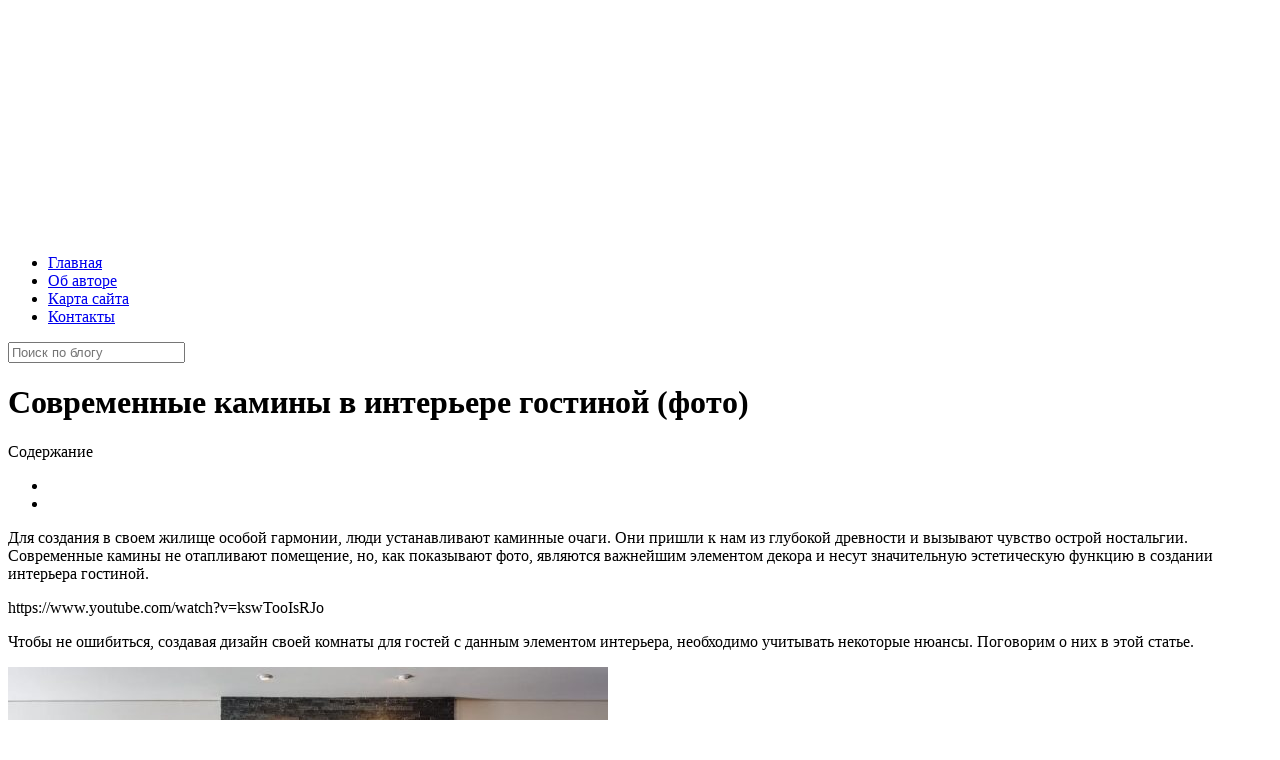

--- FILE ---
content_type: text/html; charset=UTF-8
request_url: http://akbarsaero.ru/sovremennye-kaminy-v-interere-gostinoj-foto/
body_size: 20386
content:
<!DOCTYPE html>
<html class="no-js" lang="ru-RU" itemscope="itemscope" itemtype="http://schema.org/Article">
	
	

<!-- head -->
<head>

<!-- meta -->
<meta charset="UTF-8" />
<meta name="viewport" content="width=device-width, initial-scale=1, maximum-scale=1">
<title itemprop="name">Современные камины в интерьере гостиной (фото) | Блог о ремонте и дизайне интерьера</title>


<link rel="shortcut icon" href="http://akbarsaero.ru/wp-content/uploads/2020/06/favicon.png" type="image/x-icon" />	
<meta name="rpf9f3bdbeb76a447ba693400957ae2ed6" content="d9a8ea00550b54f3102a825882954d2c" />
<script async src="//pagead2.googlesyndication.com/pagead/js/adsbygoogle.js"></script>
<!-- wp_head() -->
<script>
//<![CDATA[
window.mfn_ajax = "https://akbarsaero.ru/wp-admin/admin-ajax.php";
window.mfn_nicescroll = 40;
window.mfn_prettyphoto = {style:"disable", width:0, height:0, title:0};
window.mfn_sliders = {blog:0, clients:0, offer:0, portfolio:0, shop:0, slider:0, testimonials:0};
//]]>
</script>
<meta name='robots' content='max-image-preview:large' />
<link rel='dns-prefetch' href='//fonts.googleapis.com' />
<link rel="alternate" type="application/rss+xml" title="Блог о ремонте и дизайне интерьера &raquo; Лента" href="https://akbarsaero.ru/feed/" />
<link rel="alternate" type="application/rss+xml" title="Блог о ремонте и дизайне интерьера &raquo; Лента комментариев" href="https://akbarsaero.ru/comments/feed/" />
<link rel="alternate" type="application/rss+xml" title="Блог о ремонте и дизайне интерьера &raquo; Лента комментариев к &laquo;Современные камины в интерьере гостиной (фото)&raquo;" href="https://akbarsaero.ru/sovremennye-kaminy-v-interere-gostinoj-foto/feed/" />
<script type="text/javascript">
window._wpemojiSettings = {"baseUrl":"https:\/\/s.w.org\/images\/core\/emoji\/14.0.0\/72x72\/","ext":".png","svgUrl":"https:\/\/s.w.org\/images\/core\/emoji\/14.0.0\/svg\/","svgExt":".svg","source":{"concatemoji":"http:\/\/akbarsaero.ru\/wp-includes\/js\/wp-emoji-release.min.js?ver=6.2.8"}};
/*! This file is auto-generated */
!function(e,a,t){var n,r,o,i=a.createElement("canvas"),p=i.getContext&&i.getContext("2d");function s(e,t){p.clearRect(0,0,i.width,i.height),p.fillText(e,0,0);e=i.toDataURL();return p.clearRect(0,0,i.width,i.height),p.fillText(t,0,0),e===i.toDataURL()}function c(e){var t=a.createElement("script");t.src=e,t.defer=t.type="text/javascript",a.getElementsByTagName("head")[0].appendChild(t)}for(o=Array("flag","emoji"),t.supports={everything:!0,everythingExceptFlag:!0},r=0;r<o.length;r++)t.supports[o[r]]=function(e){if(p&&p.fillText)switch(p.textBaseline="top",p.font="600 32px Arial",e){case"flag":return s("\ud83c\udff3\ufe0f\u200d\u26a7\ufe0f","\ud83c\udff3\ufe0f\u200b\u26a7\ufe0f")?!1:!s("\ud83c\uddfa\ud83c\uddf3","\ud83c\uddfa\u200b\ud83c\uddf3")&&!s("\ud83c\udff4\udb40\udc67\udb40\udc62\udb40\udc65\udb40\udc6e\udb40\udc67\udb40\udc7f","\ud83c\udff4\u200b\udb40\udc67\u200b\udb40\udc62\u200b\udb40\udc65\u200b\udb40\udc6e\u200b\udb40\udc67\u200b\udb40\udc7f");case"emoji":return!s("\ud83e\udef1\ud83c\udffb\u200d\ud83e\udef2\ud83c\udfff","\ud83e\udef1\ud83c\udffb\u200b\ud83e\udef2\ud83c\udfff")}return!1}(o[r]),t.supports.everything=t.supports.everything&&t.supports[o[r]],"flag"!==o[r]&&(t.supports.everythingExceptFlag=t.supports.everythingExceptFlag&&t.supports[o[r]]);t.supports.everythingExceptFlag=t.supports.everythingExceptFlag&&!t.supports.flag,t.DOMReady=!1,t.readyCallback=function(){t.DOMReady=!0},t.supports.everything||(n=function(){t.readyCallback()},a.addEventListener?(a.addEventListener("DOMContentLoaded",n,!1),e.addEventListener("load",n,!1)):(e.attachEvent("onload",n),a.attachEvent("onreadystatechange",function(){"complete"===a.readyState&&t.readyCallback()})),(e=t.source||{}).concatemoji?c(e.concatemoji):e.wpemoji&&e.twemoji&&(c(e.twemoji),c(e.wpemoji)))}(window,document,window._wpemojiSettings);
</script>
<style type="text/css">
img.wp-smiley,
img.emoji {
	display: inline !important;
	border: none !important;
	box-shadow: none !important;
	height: 1em !important;
	width: 1em !important;
	margin: 0 0.07em !important;
	vertical-align: -0.1em !important;
	background: none !important;
	padding: 0 !important;
}
</style>
	<link rel='stylesheet' id='wp-block-library-css' href='http://akbarsaero.ru/wp-includes/css/dist/block-library/style.min.css?ver=6.2.8'  media='all' />
<link rel='stylesheet' id='classic-theme-styles-css' href='http://akbarsaero.ru/wp-includes/css/classic-themes.min.css?ver=6.2.8'  media='all' />
<style id='global-styles-inline-css' type='text/css'>
body{--wp--preset--color--black: #000000;--wp--preset--color--cyan-bluish-gray: #abb8c3;--wp--preset--color--white: #ffffff;--wp--preset--color--pale-pink: #f78da7;--wp--preset--color--vivid-red: #cf2e2e;--wp--preset--color--luminous-vivid-orange: #ff6900;--wp--preset--color--luminous-vivid-amber: #fcb900;--wp--preset--color--light-green-cyan: #7bdcb5;--wp--preset--color--vivid-green-cyan: #00d084;--wp--preset--color--pale-cyan-blue: #8ed1fc;--wp--preset--color--vivid-cyan-blue: #0693e3;--wp--preset--color--vivid-purple: #9b51e0;--wp--preset--gradient--vivid-cyan-blue-to-vivid-purple: linear-gradient(135deg,rgba(6,147,227,1) 0%,rgb(155,81,224) 100%);--wp--preset--gradient--light-green-cyan-to-vivid-green-cyan: linear-gradient(135deg,rgb(122,220,180) 0%,rgb(0,208,130) 100%);--wp--preset--gradient--luminous-vivid-amber-to-luminous-vivid-orange: linear-gradient(135deg,rgba(252,185,0,1) 0%,rgba(255,105,0,1) 100%);--wp--preset--gradient--luminous-vivid-orange-to-vivid-red: linear-gradient(135deg,rgba(255,105,0,1) 0%,rgb(207,46,46) 100%);--wp--preset--gradient--very-light-gray-to-cyan-bluish-gray: linear-gradient(135deg,rgb(238,238,238) 0%,rgb(169,184,195) 100%);--wp--preset--gradient--cool-to-warm-spectrum: linear-gradient(135deg,rgb(74,234,220) 0%,rgb(151,120,209) 20%,rgb(207,42,186) 40%,rgb(238,44,130) 60%,rgb(251,105,98) 80%,rgb(254,248,76) 100%);--wp--preset--gradient--blush-light-purple: linear-gradient(135deg,rgb(255,206,236) 0%,rgb(152,150,240) 100%);--wp--preset--gradient--blush-bordeaux: linear-gradient(135deg,rgb(254,205,165) 0%,rgb(254,45,45) 50%,rgb(107,0,62) 100%);--wp--preset--gradient--luminous-dusk: linear-gradient(135deg,rgb(255,203,112) 0%,rgb(199,81,192) 50%,rgb(65,88,208) 100%);--wp--preset--gradient--pale-ocean: linear-gradient(135deg,rgb(255,245,203) 0%,rgb(182,227,212) 50%,rgb(51,167,181) 100%);--wp--preset--gradient--electric-grass: linear-gradient(135deg,rgb(202,248,128) 0%,rgb(113,206,126) 100%);--wp--preset--gradient--midnight: linear-gradient(135deg,rgb(2,3,129) 0%,rgb(40,116,252) 100%);--wp--preset--duotone--dark-grayscale: url('#wp-duotone-dark-grayscale');--wp--preset--duotone--grayscale: url('#wp-duotone-grayscale');--wp--preset--duotone--purple-yellow: url('#wp-duotone-purple-yellow');--wp--preset--duotone--blue-red: url('#wp-duotone-blue-red');--wp--preset--duotone--midnight: url('#wp-duotone-midnight');--wp--preset--duotone--magenta-yellow: url('#wp-duotone-magenta-yellow');--wp--preset--duotone--purple-green: url('#wp-duotone-purple-green');--wp--preset--duotone--blue-orange: url('#wp-duotone-blue-orange');--wp--preset--font-size--small: 13px;--wp--preset--font-size--medium: 20px;--wp--preset--font-size--large: 36px;--wp--preset--font-size--x-large: 42px;--wp--preset--spacing--20: 0.44rem;--wp--preset--spacing--30: 0.67rem;--wp--preset--spacing--40: 1rem;--wp--preset--spacing--50: 1.5rem;--wp--preset--spacing--60: 2.25rem;--wp--preset--spacing--70: 3.38rem;--wp--preset--spacing--80: 5.06rem;--wp--preset--shadow--natural: 6px 6px 9px rgba(0, 0, 0, 0.2);--wp--preset--shadow--deep: 12px 12px 50px rgba(0, 0, 0, 0.4);--wp--preset--shadow--sharp: 6px 6px 0px rgba(0, 0, 0, 0.2);--wp--preset--shadow--outlined: 6px 6px 0px -3px rgba(255, 255, 255, 1), 6px 6px rgba(0, 0, 0, 1);--wp--preset--shadow--crisp: 6px 6px 0px rgba(0, 0, 0, 1);}:where(.is-layout-flex){gap: 0.5em;}body .is-layout-flow > .alignleft{float: left;margin-inline-start: 0;margin-inline-end: 2em;}body .is-layout-flow > .alignright{float: right;margin-inline-start: 2em;margin-inline-end: 0;}body .is-layout-flow > .aligncenter{margin-left: auto !important;margin-right: auto !important;}body .is-layout-constrained > .alignleft{float: left;margin-inline-start: 0;margin-inline-end: 2em;}body .is-layout-constrained > .alignright{float: right;margin-inline-start: 2em;margin-inline-end: 0;}body .is-layout-constrained > .aligncenter{margin-left: auto !important;margin-right: auto !important;}body .is-layout-constrained > :where(:not(.alignleft):not(.alignright):not(.alignfull)){max-width: var(--wp--style--global--content-size);margin-left: auto !important;margin-right: auto !important;}body .is-layout-constrained > .alignwide{max-width: var(--wp--style--global--wide-size);}body .is-layout-flex{display: flex;}body .is-layout-flex{flex-wrap: wrap;align-items: center;}body .is-layout-flex > *{margin: 0;}:where(.wp-block-columns.is-layout-flex){gap: 2em;}.has-black-color{color: var(--wp--preset--color--black) !important;}.has-cyan-bluish-gray-color{color: var(--wp--preset--color--cyan-bluish-gray) !important;}.has-white-color{color: var(--wp--preset--color--white) !important;}.has-pale-pink-color{color: var(--wp--preset--color--pale-pink) !important;}.has-vivid-red-color{color: var(--wp--preset--color--vivid-red) !important;}.has-luminous-vivid-orange-color{color: var(--wp--preset--color--luminous-vivid-orange) !important;}.has-luminous-vivid-amber-color{color: var(--wp--preset--color--luminous-vivid-amber) !important;}.has-light-green-cyan-color{color: var(--wp--preset--color--light-green-cyan) !important;}.has-vivid-green-cyan-color{color: var(--wp--preset--color--vivid-green-cyan) !important;}.has-pale-cyan-blue-color{color: var(--wp--preset--color--pale-cyan-blue) !important;}.has-vivid-cyan-blue-color{color: var(--wp--preset--color--vivid-cyan-blue) !important;}.has-vivid-purple-color{color: var(--wp--preset--color--vivid-purple) !important;}.has-black-background-color{background-color: var(--wp--preset--color--black) !important;}.has-cyan-bluish-gray-background-color{background-color: var(--wp--preset--color--cyan-bluish-gray) !important;}.has-white-background-color{background-color: var(--wp--preset--color--white) !important;}.has-pale-pink-background-color{background-color: var(--wp--preset--color--pale-pink) !important;}.has-vivid-red-background-color{background-color: var(--wp--preset--color--vivid-red) !important;}.has-luminous-vivid-orange-background-color{background-color: var(--wp--preset--color--luminous-vivid-orange) !important;}.has-luminous-vivid-amber-background-color{background-color: var(--wp--preset--color--luminous-vivid-amber) !important;}.has-light-green-cyan-background-color{background-color: var(--wp--preset--color--light-green-cyan) !important;}.has-vivid-green-cyan-background-color{background-color: var(--wp--preset--color--vivid-green-cyan) !important;}.has-pale-cyan-blue-background-color{background-color: var(--wp--preset--color--pale-cyan-blue) !important;}.has-vivid-cyan-blue-background-color{background-color: var(--wp--preset--color--vivid-cyan-blue) !important;}.has-vivid-purple-background-color{background-color: var(--wp--preset--color--vivid-purple) !important;}.has-black-border-color{border-color: var(--wp--preset--color--black) !important;}.has-cyan-bluish-gray-border-color{border-color: var(--wp--preset--color--cyan-bluish-gray) !important;}.has-white-border-color{border-color: var(--wp--preset--color--white) !important;}.has-pale-pink-border-color{border-color: var(--wp--preset--color--pale-pink) !important;}.has-vivid-red-border-color{border-color: var(--wp--preset--color--vivid-red) !important;}.has-luminous-vivid-orange-border-color{border-color: var(--wp--preset--color--luminous-vivid-orange) !important;}.has-luminous-vivid-amber-border-color{border-color: var(--wp--preset--color--luminous-vivid-amber) !important;}.has-light-green-cyan-border-color{border-color: var(--wp--preset--color--light-green-cyan) !important;}.has-vivid-green-cyan-border-color{border-color: var(--wp--preset--color--vivid-green-cyan) !important;}.has-pale-cyan-blue-border-color{border-color: var(--wp--preset--color--pale-cyan-blue) !important;}.has-vivid-cyan-blue-border-color{border-color: var(--wp--preset--color--vivid-cyan-blue) !important;}.has-vivid-purple-border-color{border-color: var(--wp--preset--color--vivid-purple) !important;}.has-vivid-cyan-blue-to-vivid-purple-gradient-background{background: var(--wp--preset--gradient--vivid-cyan-blue-to-vivid-purple) !important;}.has-light-green-cyan-to-vivid-green-cyan-gradient-background{background: var(--wp--preset--gradient--light-green-cyan-to-vivid-green-cyan) !important;}.has-luminous-vivid-amber-to-luminous-vivid-orange-gradient-background{background: var(--wp--preset--gradient--luminous-vivid-amber-to-luminous-vivid-orange) !important;}.has-luminous-vivid-orange-to-vivid-red-gradient-background{background: var(--wp--preset--gradient--luminous-vivid-orange-to-vivid-red) !important;}.has-very-light-gray-to-cyan-bluish-gray-gradient-background{background: var(--wp--preset--gradient--very-light-gray-to-cyan-bluish-gray) !important;}.has-cool-to-warm-spectrum-gradient-background{background: var(--wp--preset--gradient--cool-to-warm-spectrum) !important;}.has-blush-light-purple-gradient-background{background: var(--wp--preset--gradient--blush-light-purple) !important;}.has-blush-bordeaux-gradient-background{background: var(--wp--preset--gradient--blush-bordeaux) !important;}.has-luminous-dusk-gradient-background{background: var(--wp--preset--gradient--luminous-dusk) !important;}.has-pale-ocean-gradient-background{background: var(--wp--preset--gradient--pale-ocean) !important;}.has-electric-grass-gradient-background{background: var(--wp--preset--gradient--electric-grass) !important;}.has-midnight-gradient-background{background: var(--wp--preset--gradient--midnight) !important;}.has-small-font-size{font-size: var(--wp--preset--font-size--small) !important;}.has-medium-font-size{font-size: var(--wp--preset--font-size--medium) !important;}.has-large-font-size{font-size: var(--wp--preset--font-size--large) !important;}.has-x-large-font-size{font-size: var(--wp--preset--font-size--x-large) !important;}
.wp-block-navigation a:where(:not(.wp-element-button)){color: inherit;}
:where(.wp-block-columns.is-layout-flex){gap: 2em;}
.wp-block-pullquote{font-size: 1.5em;line-height: 1.6;}
</style>
<link rel='stylesheet' id='contact-form-7-css' href='http://akbarsaero.ru/wp-content/plugins/contact-form-7/includes/css/styles.css?ver=5.7.7'  media='all' />
<link rel='stylesheet' id='fancybox-for-wp-css' href='http://akbarsaero.ru/wp-content/plugins/fancybox-for-wordpress/assets/css/fancybox.css?ver=1.3.4'  media='all' />
<link rel='stylesheet' id='rs-plugin-settings-css' href='http://akbarsaero.ru/wp-content/plugins/revslider/rs-plugin/css/settings.css?ver=4.6.5'  media='all' />
<style id='rs-plugin-settings-inline-css' type='text/css'>
.tp-caption a{position:fixed;color:#ff7302;text-shadow:none;-webkit-transition:all 0.2s ease-out;-moz-transition:all 0.2s ease-out;-o-transition:all 0.2s ease-out;-ms-transition:all 0.2s ease-out}.tp-caption a:hover{color:#ffa902}.tp-caption a{color:#ff7302;text-shadow:none;-webkit-transition:all 0.2s ease-out;-moz-transition:all 0.2s ease-out;-o-transition:all 0.2s ease-out;-ms-transition:all 0.2s ease-out}.tp-caption a:hover{color:#ffa902}
</style>
<link rel='stylesheet' id='toc-screen-css' href='http://akbarsaero.ru/wp-content/plugins/table-of-contents-plus/screen.min.css?ver=2302'  media='all' />
<style id='toc-screen-inline-css' type='text/css'>
div#toc_container {width: 96.5%;}div#toc_container ul li {font-size: 100%;}
</style>
<link rel='stylesheet' id='wordpress-popular-posts-css-css' href='http://akbarsaero.ru/wp-content/plugins/wordpress-popular-posts/assets/css/wpp.css?ver=6.1.3'  media='all' />
<link rel='stylesheet' id='style-css' href='http://akbarsaero.ru/wp-content/themes/betheme/style.css?ver=6.9'  media='all' />
<link rel='stylesheet' id='mfn-base-css' href='http://akbarsaero.ru/wp-content/themes/betheme/css/base.css?ver=6.9'  media='all' />
<link rel='stylesheet' id='mfn-btn-css' href='http://akbarsaero.ru/wp-content/themes/betheme/css/buttons.css?ver=6.9'  media='all' />
<link rel='stylesheet' id='mfn-icons-css' href='http://akbarsaero.ru/wp-content/themes/betheme/fonts/mfn-icons.css?ver=6.9'  media='all' />
<link rel='stylesheet' id='mfn-grid-css' href='http://akbarsaero.ru/wp-content/themes/betheme/css/grid.css?ver=6.9'  media='all' />
<link rel='stylesheet' id='mfn-layout-css' href='http://akbarsaero.ru/wp-content/themes/betheme/css/layout.css?ver=6.9'  media='all' />
<link rel='stylesheet' id='mfn-shortcodes-css' href='http://akbarsaero.ru/wp-content/themes/betheme/css/shortcodes.css?ver=6.9'  media='all' />
<link rel='stylesheet' id='mfn-variables-css' href='http://akbarsaero.ru/wp-content/themes/betheme/css/variables.css?ver=6.9'  media='all' />
<link rel='stylesheet' id='mfn-animations-css' href='http://akbarsaero.ru/wp-content/themes/betheme/js/animations/animations.min.css?ver=6.9'  media='all' />
<link rel='stylesheet' id='mfn-colorpicker-css' href='http://akbarsaero.ru/wp-content/themes/betheme/js/colorpicker/css/colorpicker.css?ver=6.9'  media='all' />
<link rel='stylesheet' id='mfn-jquery-ui-css' href='http://akbarsaero.ru/wp-content/themes/betheme/css/ui/jquery.ui.all.css?ver=6.9'  media='all' />
<link rel='stylesheet' id='mfn-jplayer-css' href='http://akbarsaero.ru/wp-content/themes/betheme/css/jplayer/jplayer.blue.monday.css?ver=6.9'  media='all' />
<link rel='stylesheet' id='mfn-prettyPhoto-css' href='http://akbarsaero.ru/wp-content/themes/betheme/css/prettyPhoto.css?ver=6.9'  media='all' />
<link rel='stylesheet' id='mfn-responsive-1240-css' href='http://akbarsaero.ru/wp-content/themes/betheme/css/responsive-1240.css?ver=6.9'  media='all' />
<link rel='stylesheet' id='mfn-responsive-css' href='http://akbarsaero.ru/wp-content/themes/betheme/css/responsive.css?ver=6.9'  media='all' />
<link rel='stylesheet' id='mfn-style-colors-php-css' href='http://akbarsaero.ru/wp-content/themes/betheme/style-colors.php?ver=6.9'  media='all' />
<link rel='stylesheet' id='mfn-style-php-css' href='http://akbarsaero.ru/wp-content/themes/betheme/style.php?ver=6.9'  media='all' />
<link rel='stylesheet' id='Roboto-css' href="https://fonts.googleapis.com/css?family=Roboto&#038;ver=6.2.8" media='all' />
<link rel='stylesheet' id='Patua+One-css' href="https://fonts.googleapis.com/css?family=Patua+One&#038;ver=6.2.8" media='all' />
<link rel='stylesheet' id='mfn-custom-css' href='http://akbarsaero.ru/wp-content/themes/betheme/css/custom.css?ver=6.9'  media='all' />
<script  src='http://akbarsaero.ru/wp-includes/js/jquery/jquery.min.js?ver=3.6.4' id='jquery-core-js'></script>
<script  src='http://akbarsaero.ru/wp-includes/js/jquery/jquery-migrate.min.js?ver=3.4.0' id='jquery-migrate-js'></script>
<script  src='http://akbarsaero.ru/wp-content/plugins/fancybox-for-wordpress/assets/js/jquery.fancybox.js?ver=1.3.4' id='fancybox-for-wp-js'></script>
<script  src='http://akbarsaero.ru/wp-content/plugins/revslider/rs-plugin/js/jquery.themepunch.tools.min.js?ver=4.6.5' id='tp-tools-js'></script>
<script  src='http://akbarsaero.ru/wp-content/plugins/revslider/rs-plugin/js/jquery.themepunch.revolution.min.js?ver=4.6.5' id='revmin-js'></script>
<script type='application/json' id='wpp-json'>
{"sampling_active":0,"sampling_rate":100,"ajax_url":"https:\/\/akbarsaero.ru\/wp-json\/wordpress-popular-posts\/v1\/popular-posts","api_url":"https:\/\/akbarsaero.ru\/wp-json\/wordpress-popular-posts","ID":2754,"token":"2deba15818","lang":0,"debug":0}
</script>
<script  src='http://akbarsaero.ru/wp-content/plugins/wordpress-popular-posts/assets/js/wpp.min.js?ver=6.1.3' id='wpp-js-js'></script>
<link rel="https://api.w.org/" href="https://akbarsaero.ru/wp-json/" /><link rel="alternate" type="application/json" href="https://akbarsaero.ru/wp-json/wp/v2/posts/2754" /><link rel="EditURI" type="application/rsd+xml" title="RSD" href="https://akbarsaero.ru/xmlrpc.php?rsd" />
<link rel="wlwmanifest" type="application/wlwmanifest+xml" href="http://akbarsaero.ru/wp-includes/wlwmanifest.xml" />
<meta name="generator" content="WordPress 6.2.8" />
<link rel="canonical" href="https://akbarsaero.ru/sovremennye-kaminy-v-interere-gostinoj-foto/" />
<link rel='shortlink' href='https://akbarsaero.ru/?p=2754' />
<link rel="alternate" type="application/json+oembed" href="https://akbarsaero.ru/wp-json/oembed/1.0/embed?url=https%3A%2F%2Fakbarsaero.ru%2Fsovremennye-kaminy-v-interere-gostinoj-foto%2F" />
<link rel="alternate" type="text/xml+oembed" href="https://akbarsaero.ru/wp-json/oembed/1.0/embed?url=https%3A%2F%2Fakbarsaero.ru%2Fsovremennye-kaminy-v-interere-gostinoj-foto%2F&#038;format=xml" />

<!-- Fancybox for WordPress v3.3.3 -->
<style type="text/css">
	.fancybox-slide--image .fancybox-content{background-color: #FFFFFF}div.fancybox-caption{display:none !important;}
	
	img.fancybox-image{border-width:10px;border-color:#FFFFFF;border-style:solid;}
	div.fancybox-bg{background-color:rgba(102,102,102,0.3);opacity:1 !important;}div.fancybox-content{border-color:#FFFFFF}
	div#fancybox-title{background-color:#FFFFFF}
	div.fancybox-content{background-color:#FFFFFF}
	div#fancybox-title-inside{color:#333333}
	
	
	
	div.fancybox-caption p.caption-title{display:inline-block}
	div.fancybox-caption p.caption-title{font-size:14px}
	div.fancybox-caption p.caption-title{color:#333333}
	div.fancybox-caption {color:#333333}div.fancybox-caption p.caption-title {background:#fff; width:auto;padding:10px 30px;}div.fancybox-content p.caption-title{color:#333333;margin: 0;padding: 5px 0;}body.fancybox-active .fancybox-container .fancybox-stage .fancybox-content .fancybox-close-small{display:block;}
</style><script type="text/javascript">
	jQuery(function () {

		var mobileOnly = false;
		
		if (mobileOnly) {
			return;
		}

		jQuery.fn.getTitle = function () { // Copy the title of every IMG tag and add it to its parent A so that fancybox can show titles
			var arr = jQuery("a[data-fancybox]");
									jQuery.each(arr, function() {
										var title = jQuery(this).children("img").attr("title");
										 var caption = jQuery(this).next("figcaption").html();
                                        if(caption && title){jQuery(this).attr("title",title+" " + caption)}else if(title){ jQuery(this).attr("title",title);}else if(caption){jQuery(this).attr("title",caption);}
									});			}

		// Supported file extensions

				var thumbnails = jQuery("a:has(img)").not(".nolightbox").not('.envira-gallery-link').not('.ngg-simplelightbox').filter(function () {
			return /\.(jpe?g|png|gif|mp4|webp|bmp|pdf)(\?[^/]*)*$/i.test(jQuery(this).attr('href'))
		});
		

		// Add data-type iframe for links that are not images or videos.
		var iframeLinks = jQuery('.fancyboxforwp').filter(function () {
			return !/\.(jpe?g|png|gif|mp4|webp|bmp|pdf)(\?[^/]*)*$/i.test(jQuery(this).attr('href'))
		}).filter(function () {
			return !/vimeo|youtube/i.test(jQuery(this).attr('href'))
		});
		iframeLinks.attr({"data-type": "iframe"}).getTitle();

				// Gallery All
		thumbnails.addClass("fancyboxforwp").attr("data-fancybox", "gallery").getTitle();
		iframeLinks.attr({"data-fancybox": "gallery"}).getTitle();

		// Gallery type NONE
		
		// Call fancybox and apply it on any link with a rel atribute that starts with "fancybox", with the options set on the admin panel
		jQuery("a.fancyboxforwp").fancyboxforwp({
			loop: false,
			smallBtn: true,
			zoomOpacity: "auto",
			animationEffect: "fade",
			animationDuration: 500,
			transitionEffect: "fade",
			transitionDuration: "300",
			overlayShow: true,
			overlayOpacity: "0.3",
			titleShow: true,
			titlePosition: "inside",
			keyboard: true,
			showCloseButton: true,
			arrows: true,
			clickContent:false,
			clickSlide: "close",
			mobile: {
				clickContent: function (current, event) {
					return current.type === "image" ? "toggleControls" : false;
				},
				clickSlide: function (current, event) {
					return current.type === "image" ? "close" : "close";
				},
			},
			wheel: false,
			toolbar: true,
			preventCaptionOverlap: true,
			onInit: function() { },			onDeactivate
	: function() { },		beforeClose: function() { },			afterShow: function(instance) { jQuery( ".fancybox-image" ).on("click", function( ){ ( instance.isScaledDown() ) ? instance.scaleToActual() : instance.scaleToFit() }) },				afterClose: function() { },					caption : function( instance, item ) {var title ="";if("undefined" != typeof jQuery(this).context ){var title = jQuery(this).context.title;} else { var title = ("undefined" != typeof jQuery(this).attr("title")) ? jQuery(this).attr("title") : false;}var caption = jQuery(this).data('caption') || '';if ( item.type === 'image' && title.length ) {caption = (caption.length ? caption + '<br />' : '') + '<p class="caption-title">'+title+'</p>' ;}return caption;},
		afterLoad : function( instance, current ) {current.$content.append('<div class=\"fancybox-custom-caption inside-caption\" style=\" position: absolute;left:0;right:0;color:#000;margin:0 auto;bottom:0;text-align:center;background-color:#FFFFFF \">' + current.opts.caption + '</div>');},
			})
		;

			})
</script>
<!-- END Fancybox for WordPress -->
		<script type="text/javascript">
			jQuery(document).ready(function() {
				// CUSTOM AJAX CONTENT LOADING FUNCTION
				var ajaxRevslider = function(obj) {
				
					// obj.type : Post Type
					// obj.id : ID of Content to Load
					// obj.aspectratio : The Aspect Ratio of the Container / Media
					// obj.selector : The Container Selector where the Content of Ajax will be injected. It is done via the Essential Grid on Return of Content
					
					var content = "";

					data = {};
					
					data.action = 'revslider_ajax_call_front';
					data.client_action = 'get_slider_html';
					data.token = '8449aa66be';
					data.type = obj.type;
					data.id = obj.id;
					data.aspectratio = obj.aspectratio;
					
					// SYNC AJAX REQUEST
					jQuery.ajax({
						type:"post",
						url:"https://akbarsaero.ru/wp-admin/admin-ajax.php",
						dataType: 'json',
						data:data,
						async:false,
						success: function(ret, textStatus, XMLHttpRequest) {
							if(ret.success == true)
								content = ret.data;								
						},
						error: function(e) {
							console.log(e);
						}
					});
					
					 // FIRST RETURN THE CONTENT WHEN IT IS LOADED !!
					 return content;						 
				};
				
				// CUSTOM AJAX FUNCTION TO REMOVE THE SLIDER
				var ajaxRemoveRevslider = function(obj) {
					return jQuery(obj.selector+" .rev_slider").revkill();
				};

				// EXTEND THE AJAX CONTENT LOADING TYPES WITH TYPE AND FUNCTION
				var extendessential = setInterval(function() {
					if (jQuery.fn.tpessential != undefined) {
						clearInterval(extendessential);
						if(typeof(jQuery.fn.tpessential.defaults) !== 'undefined') {
							jQuery.fn.tpessential.defaults.ajaxTypes.push({type:"revslider",func:ajaxRevslider,killfunc:ajaxRemoveRevslider,openAnimationSpeed:0.3});   
							// type:  Name of the Post to load via Ajax into the Essential Grid Ajax Container
							// func: the Function Name which is Called once the Item with the Post Type has been clicked
							// killfunc: function to kill in case the Ajax Window going to be removed (before Remove function !
							// openAnimationSpeed: how quick the Ajax Content window should be animated (default is 0.3)
						}
					}
				},30);
			});
		</script>
		            <style id="wpp-loading-animation-styles">@-webkit-keyframes bgslide{from{background-position-x:0}to{background-position-x:-200%}}@keyframes bgslide{from{background-position-x:0}to{background-position-x:-200%}}.wpp-widget-placeholder,.wpp-widget-block-placeholder{margin:0 auto;width:60px;height:3px;background:#dd3737;background:linear-gradient(90deg,#dd3737 0%,#571313 10%,#dd3737 100%);background-size:200% auto;border-radius:3px;-webkit-animation:bgslide 1s infinite linear;animation:bgslide 1s infinite linear}</style>
            <style>
body.header-below:not(.template-slider) #Header {
min-height: 60px;
padding-top: 230px;
background-size: cover;
}
h2 { margin-bottom: 15px; }
.post-title {
		color: #fff;
		width: 100%;
		height: 50px;
		margin: 10px 0 0 0;
		padding: 22px 0 0 60px;
		background: url(http://akbarsaero.ru/wp-content/uploads/2020/06/pr.png) no-repeat;
	}
@media only screen and (min-width: 1920px) {
	.post-title {
		color: #fff;
		width: 100%;
		height: 50px;
		margin: 10px 0 0 0;
		padding: 22px 0 0 60px;
		background: url(http://akbarsaero.ru/wp-content/uploads/2020/06/pr.png) no-repeat;
	}
	
}
@media only screen and (max-width: 768px) {
	h2 { margin: 10px; }
	.post-title {
		color: #fff;
		width: 100%;
height: 100%;
		margin: 10px;
		padding: 10px;
		background: #59599B;
	}
	
}
	
@media only screen and (max-width: 425px) {
	h2 { margin: 0px; }
	.post-title {
		color: #fff;
		width: 224px;
                height: 100%;
		margin: 10px;
		padding: 10px;
		background: #59599B;
	}
	
}

.post-links {float:right; font-size: 16px;}
</style>

<!--[if lt IE 9]>
<script src="http://html5shiv.googlecode.com/svn/trunk/html5.js"></script>
<![endif]-->
</head>

<!-- body -->
<body class="post-template-default single single-post postid-2754 single-format-standard  with_aside aside_left color-custom layout-full-width header-below sticky-white subheader-title-left hide-title-area menu-highlight">
	
	<!-- mfn_hook_top --><!-- mfn_hook_top -->		<!--responsive menu button -->
							<a class="responsive-menu-toggle " href="#"  style="position: absolute; z-index: 999; font-size: 40px; margin-left: 5px; margin-top: 5px;"><i class="icon-menu"></i></a>		
		
	<!-- #Wrapper -->
	<div id="Wrapper">
	
				
			
		<!-- #Header_bg -->
		<div id="Header_wrapper"  class="bg-parallax" data-stellar-background-ratio="0.5">
	
			<!-- #Header -->
			<header id="Header">
				


<!-- .header_placeholder 4sticky  -->
<div class="header_placeholder"></div>
<div id="Top_bar">

	<div class="container">
		<div class="column one">
		
			<div class="top_bar_left clearfix">
			
				
			
				<div class="menu_wrapper">
					<nav id="menu" class="menu-main-menu-container"><ul id="menu-main-menu" class="menu"><li id="menu-item-10042" class="menu-item menu-item-type-post_type menu-item-object-page current_page_parent"><a href="https://akbarsaero.ru/blog/"><span>Главная</span></a></li>
<li id="menu-item-10024" class="menu-item menu-item-type-post_type menu-item-object-page"><a href="https://akbarsaero.ru/author/"><span>Об авторе</span></a></li>
<li id="menu-item-10026" class="menu-item menu-item-type-post_type menu-item-object-page"><a href="https://akbarsaero.ru/sitemap/"><span>Карта сайта</span></a></li>
<li id="menu-item-10025" class="menu-item menu-item-type-post_type menu-item-object-page"><a href="https://akbarsaero.ru/contacts/"><span>Контакты</span></a></li>
</ul></nav>					
				</div>			
				
				<div class="secondary_menu_wrapper">
					<!-- #secondary-menu -->
									</div>
				
				<div class="banner_wrapper">
									</div>
				
				<div class="search_wrapper">
					<!-- #searchform -->
										<form method="get" id="searchform" action="https://akbarsaero.ru/">
						<i class="icon_search icon-search"></i>
						<a href="#" class="icon_close"><i class="icon-cancel"></i></a>
						<input type="text" class="field" name="s" id="s" placeholder="Поиск по блогу" />			
						<input type="submit" class="submit" value="" style="display:none;" />
					</form>
				</div>				
				
			</div>
			
						
		</div>
	</div>
</div>	
							</header>
				
					
		</div>
		
		<!-- mfn_hook_content_before --><!-- mfn_hook_content_before -->
<!-- #Content -->
<div id="Content">
	<div class="content_wrapper clearfix">

		<!-- .sections_group -->
		<div class="sections_group">
			
<div id="post-2754" class="no-img no-share post-2754 post type-post status-publish format-standard hentry category-stati">

	<div class="section section-post-header">
		<div class="section_wrapper clearfix">
			
			
			<div class="column one post-header">
			
				<div class="title_wrapper">
				
					<h1 class="entry-title" itemprop="headline">Современные камины в интерьере гостиной (фото)</h1>					
										
					
					
				</div>
				
			</div>
			
		
			
		</div>
	</div>

	<div class="post-wrapper-content">

		<div class="entry-content" itemprop="mainContentOfPage">
			<div class="section the_content has_content"><div class="section_wrapper"><div class="the_content_wrapper"><div id="toc_container" class="no_bullets"><p class="toc_title">Содержание</p><ul class="toc_list"><li></li><li></li></ul></div>
<p>Для создания в своем жилище особой гармонии, люди устанавливают каминные очаги. Они пришли к нам из глубокой древности и вызывают чувство острой ностальгии. Современные камины не отапливают помещение, но, как показывают фото, являются важнейшим элементом декора и несут значительную эстетическую функцию в создании интерьера гостиной.</p>
<p>https://www.youtube.com/watch?v=kswTooIsRJo</p>
<p>Чтобы не ошибиться, создавая дизайн своей комнаты для гостей с данным элементом интерьера, необходимо учитывать некоторые нюансы. Поговорим о них в этой статье.</p>
<div id="attachment_3920" style="width: 610px" class="wp-caption aligncenter"><a href="https://akbarsaero.ru/wp-content/uploads/2017/02/a47973_1e512972aed14906a84b3c242b0a6c85.jpg"><img aria-describedby="caption-attachment-3920" decoding="async" class="wp-image-3920 size-medium" title="Современные камины в интерьере гостиной" src="https://akbarsaero.ru/wp-content/uploads/2017/02/a47973_1e512972aed14906a84b3c242b0a6c85-600x471.jpg" alt="Современные камины в интерьере гостиной" width="600" height="471" srcset="https://akbarsaero.ru/wp-content/uploads/2017/02/a47973_1e512972aed14906a84b3c242b0a6c85-600x471.jpg 600w, https://akbarsaero.ru/wp-content/uploads/2017/02/a47973_1e512972aed14906a84b3c242b0a6c85-768x603.jpg 768w, https://akbarsaero.ru/wp-content/uploads/2017/02/a47973_1e512972aed14906a84b3c242b0a6c85.jpg 1008w" sizes="(max-width: 600px) 100vw, 600px" /></a><p id="caption-attachment-3920" class="wp-caption-text">Современные камины в интерьере гостиной</p></div>
<h2><span id="i">Разновидности каминов и стиль гостиной</span></h2>
<p>Любая гостиная с установленным в ней камином способна создать располагающую душевную обстановку и комфорт жильцам. Рассмотрим их разновидности.</p>
<ul>
<li>Электрические. Эти искусственные электрокамины очень правдоподобно имитируют настоящие дровяные. Они помогут согреть гостиную в зимние холода, а имитация огня и звуки потрескивающих поленьев создадут уют. Кроме того, всем известна их безопасность и простота эксплуатации. Разнообразие дизайна, размеров и форм этих обогревателей позволяет создать комнату для гостей как в классическом, так и в самом современном стиле. Фото искусственных каминов в интерьере гостиной помогут вам убедиться в том, что созданная иллюзия огня выглядит достоверно, а значит, свое основное предназначение он выполнит.</li>
</ul>
<div id="attachment_3921" style="width: 610px" class="wp-caption aligncenter"><a href="https://akbarsaero.ru/wp-content/uploads/2017/02/1475735720_vibiraem-kamin_3.jpg"><img aria-describedby="caption-attachment-3921" decoding="async" loading="lazy" class="wp-image-3921 size-medium" title="Электрический камин в интерьере" src="https://akbarsaero.ru/wp-content/uploads/2017/02/1475735720_vibiraem-kamin_3-600x450.jpg" alt="Электрический камин в интерьере" width="600" height="450" srcset="https://akbarsaero.ru/wp-content/uploads/2017/02/1475735720_vibiraem-kamin_3-600x450.jpg 600w, https://akbarsaero.ru/wp-content/uploads/2017/02/1475735720_vibiraem-kamin_3-768x576.jpg 768w, https://akbarsaero.ru/wp-content/uploads/2017/02/1475735720_vibiraem-kamin_3.jpg 1600w" sizes="(max-width: 600px) 100vw, 600px" /></a><p id="caption-attachment-3921" class="wp-caption-text">Электрический камин в интерьере</p></div>
<div id="attachment_3922" style="width: 610px" class="wp-caption aligncenter"><a href="https://akbarsaero.ru/wp-content/uploads/2017/02/foto4.png.jpg"><img aria-describedby="caption-attachment-3922" decoding="async" loading="lazy" class="wp-image-3922 size-medium" title="Интерьер гостиной с электро камином" src="https://akbarsaero.ru/wp-content/uploads/2017/02/foto4.png-600x438.jpg" alt="Интерьер гостиной с электро камином" width="600" height="438" srcset="https://akbarsaero.ru/wp-content/uploads/2017/02/foto4.png-600x438.jpg 600w, https://akbarsaero.ru/wp-content/uploads/2017/02/foto4.png-768x560.jpg 768w, https://akbarsaero.ru/wp-content/uploads/2017/02/foto4.png.jpg 1042w" sizes="(max-width: 600px) 100vw, 600px" /></a><p id="caption-attachment-3922" class="wp-caption-text">Интерьер гостиной с электро камином</p></div>
<div id="attachment_3923" style="width: 610px" class="wp-caption aligncenter"><a href="https://akbarsaero.ru/wp-content/uploads/2017/02/elektricheskie_kamini_v_interere_v_gostinoj_foto_1.jpg"><img aria-describedby="caption-attachment-3923" decoding="async" loading="lazy" class="wp-image-3923 size-medium" title="Встроенный электрический камин" src="https://akbarsaero.ru/wp-content/uploads/2017/02/elektricheskie_kamini_v_interere_v_gostinoj_foto_1-600x430.jpg" alt="Встроенный электрический камин" width="600" height="430" srcset="https://akbarsaero.ru/wp-content/uploads/2017/02/elektricheskie_kamini_v_interere_v_gostinoj_foto_1-600x430.jpg 600w, https://akbarsaero.ru/wp-content/uploads/2017/02/elektricheskie_kamini_v_interere_v_gostinoj_foto_1-768x551.jpg 768w, https://akbarsaero.ru/wp-content/uploads/2017/02/elektricheskie_kamini_v_interere_v_gostinoj_foto_1.jpg 1920w" sizes="(max-width: 600px) 100vw, 600px" /></a><p id="caption-attachment-3923" class="wp-caption-text">Встроенный электрический камин</p></div>
<ul>
<li>Фальш-камины. Они полностью или частично повторяют конструкцию подлинного, но отсутствие дымохода не позволяет разводить настоящий огонь.&nbsp;Этот очаг, стилизованный под любое дизайнерское направление, подчеркнет характер вашей комнаты. На представленных фото гостиных с камином в современном стиле вы можете увидеть, как органично и живо он демонстрирует общий характер помещения.</li>
</ul>
<p><a href="https://akbarsaero.ru/wp-content/uploads/2017/02/4-falsh-camin.jpg"><img decoding="async" loading="lazy" class="aligncenter wp-image-3924 size-medium" title="Фальш-камин в интерьере гостиной" src="https://akbarsaero.ru/wp-content/uploads/2017/02/4-falsh-camin-600x351.jpg" alt="Фальш-камин в интерьере гостиной" width="600" height="351" srcset="https://akbarsaero.ru/wp-content/uploads/2017/02/4-falsh-camin-600x351.jpg 600w, https://akbarsaero.ru/wp-content/uploads/2017/02/4-falsh-camin.jpg 752w" sizes="(max-width: 600px) 100vw, 600px" /></a></p>
<p><a href="https://akbarsaero.ru/wp-content/uploads/2017/02/inspirations-brick-fireplace-mantel-ideas-brick-fireplace-the-classic-mirror-over-fireplace-trick-can-reflect-19.jpg"><img decoding="async" loading="lazy" class="aligncenter wp-image-3925 size-medium" title="Уютная гостиная с фальш-камином" src="https://akbarsaero.ru/wp-content/uploads/2017/02/inspirations-brick-fireplace-mantel-ideas-brick-fireplace-the-classic-mirror-over-fireplace-trick-can-reflect-19-600x450.jpg" alt="Уютная гостиная с фальш-камином" width="600" height="450" srcset="https://akbarsaero.ru/wp-content/uploads/2017/02/inspirations-brick-fireplace-mantel-ideas-brick-fireplace-the-classic-mirror-over-fireplace-trick-can-reflect-19-600x450.jpg 600w, https://akbarsaero.ru/wp-content/uploads/2017/02/inspirations-brick-fireplace-mantel-ideas-brick-fireplace-the-classic-mirror-over-fireplace-trick-can-reflect-19-768x576.jpg 768w, https://akbarsaero.ru/wp-content/uploads/2017/02/inspirations-brick-fireplace-mantel-ideas-brick-fireplace-the-classic-mirror-over-fireplace-trick-can-reflect-19.jpg 1280w" sizes="(max-width: 600px) 100vw, 600px" /></a></p>
<blockquote class="td_pull_quote td_pull_center"><p><strong>Совет!</strong> Установите в очаг горящие свечи или жидкокристаллический дисплей, создающий иллюзию неподдельного огня.</p></blockquote>
<ul>
<li>На дровах. Установка такого камина требует простора и крепкого пола. Создавая очаг и дымоход, декорируя его по своему вкусу, вы сможете наслаждаться открытым огнем, который подарит вам живое тепло и умиротворение. Дровяной очаг способствует созданию классического интерьера, настоящий огонь как нельзя лучше акцентирует внимание на классической направленности помещения. Деревенские стили, такие как прованс и кантри смогут демонстрировать свое своеобразие при помощи живого каминного огня.</li>
</ul>
<p><a href="https://akbarsaero.ru/wp-content/uploads/2017/02/44_1_0.jpg"><img decoding="async" loading="lazy" class="aligncenter wp-image-3926 size-medium" title="Камин на дровах в интерьере гостиной" src="https://akbarsaero.ru/wp-content/uploads/2017/02/44_1_0-600x402.jpg" alt="Камин на дровах в интерьере гостиной" width="600" height="402" srcset="https://akbarsaero.ru/wp-content/uploads/2017/02/44_1_0-600x402.jpg 600w, https://akbarsaero.ru/wp-content/uploads/2017/02/44_1_0-768x514.jpg 768w, https://akbarsaero.ru/wp-content/uploads/2017/02/44_1_0.jpg 896w" sizes="(max-width: 600px) 100vw, 600px" /></a></p>
<p><a href="https://akbarsaero.ru/wp-content/uploads/2017/02/14680739_1876650369229688_1577736464899752485_n.jpg"><img decoding="async" loading="lazy" class="aligncenter wp-image-3927 size-medium" title="Дизайн камина в современной гостиной" src="https://akbarsaero.ru/wp-content/uploads/2017/02/14680739_1876650369229688_1577736464899752485_n-600x433.jpg" alt="Дизайн камина в современной гостиной" width="600" height="433" srcset="https://akbarsaero.ru/wp-content/uploads/2017/02/14680739_1876650369229688_1577736464899752485_n-600x433.jpg 600w, https://akbarsaero.ru/wp-content/uploads/2017/02/14680739_1876650369229688_1577736464899752485_n-768x554.jpg 768w, https://akbarsaero.ru/wp-content/uploads/2017/02/14680739_1876650369229688_1577736464899752485_n.jpg 900w" sizes="(max-width: 600px) 100vw, 600px" /></a></p>
<p><a href="https://akbarsaero.ru/wp-content/uploads/2017/02/Kamin_drovjanoj_CHEMINEES_PHILIPPE_SOLEYMIEU.jpg"><img decoding="async" loading="lazy" class="aligncenter wp-image-3928 size-medium" title="Дровяной камин в гостиной" src="https://akbarsaero.ru/wp-content/uploads/2017/02/Kamin_drovjanoj_CHEMINEES_PHILIPPE_SOLEYMIEU-600x466.jpg" alt="Дровяной камин в гостиной" width="600" height="466" srcset="https://akbarsaero.ru/wp-content/uploads/2017/02/Kamin_drovjanoj_CHEMINEES_PHILIPPE_SOLEYMIEU-600x466.jpg 600w, https://akbarsaero.ru/wp-content/uploads/2017/02/Kamin_drovjanoj_CHEMINEES_PHILIPPE_SOLEYMIEU-768x596.jpg 768w, https://akbarsaero.ru/wp-content/uploads/2017/02/Kamin_drovjanoj_CHEMINEES_PHILIPPE_SOLEYMIEU.jpg 1051w" sizes="(max-width: 600px) 100vw, 600px" /></a></p>
<ul>
<li>Газовые. Эта разновидность схожа с дровяными, но топливом для них является газ. Фото газовых современных каминов в интерьере гостиной подскажут вам, что при создании новомодных стилей, таких как хай-тек, минимализм и лофт газовый очаг сыграет решающую роль.</li>
</ul>
<p><a href="https://akbarsaero.ru/wp-content/uploads/2017/02/gazovuj-kamin-1.jpg"><img decoding="async" loading="lazy" class="aligncenter wp-image-3929 size-medium" title="Газовый камин в современном интерьере" src="https://akbarsaero.ru/wp-content/uploads/2017/02/gazovuj-kamin-1-600x406.jpg" alt="Газовый камин в современном интерьере" width="600" height="406" srcset="https://akbarsaero.ru/wp-content/uploads/2017/02/gazovuj-kamin-1-600x406.jpg 600w, https://akbarsaero.ru/wp-content/uploads/2017/02/gazovuj-kamin-1-768x519.jpg 768w, https://akbarsaero.ru/wp-content/uploads/2017/02/gazovuj-kamin-1.jpg 800w" sizes="(max-width: 600px) 100vw, 600px" /></a></p>
<p><a href="https://akbarsaero.ru/wp-content/uploads/2017/02/gal12.jpg"><img decoding="async" loading="lazy" class="aligncenter wp-image-3930 size-medium" title="Гостиная в стиле хай тек с камином" src="https://akbarsaero.ru/wp-content/uploads/2017/02/gal12-600x337.jpg" alt="Гостиная в стиле хай тек с камином" width="600" height="337" srcset="https://akbarsaero.ru/wp-content/uploads/2017/02/gal12-600x337.jpg 600w, https://akbarsaero.ru/wp-content/uploads/2017/02/gal12-768x432.jpg 768w, https://akbarsaero.ru/wp-content/uploads/2017/02/gal12.jpg 850w" sizes="(max-width: 600px) 100vw, 600px" /></a></p>
<p><a href="https://akbarsaero.ru/wp-content/uploads/2017/02/45.jpg"><img decoding="async" loading="lazy" class="aligncenter wp-image-3931 size-medium" title="Гостиная в стиле лофт с камином" src="https://akbarsaero.ru/wp-content/uploads/2017/02/45-600x450.jpg" alt="Гостиная в стиле лофт с камином" width="600" height="450" srcset="https://akbarsaero.ru/wp-content/uploads/2017/02/45-600x450.jpg 600w, https://akbarsaero.ru/wp-content/uploads/2017/02/45.jpg 613w" sizes="(max-width: 600px) 100vw, 600px" /></a></p>
<blockquote class="td_pull_quote td_pull_center"><p><strong>Совет!&nbsp; </strong>Общую стилевую направленность комнаты подчеркнет каминная полка: при классическом стиле на ней будут уместны подсвечники; при стиле кантри — шкатулки и цветы; при современных направлениях (хай-тек и лофт)&nbsp;— фоторамки из металла и стекла.</p></blockquote>
<p><a href="https://akbarsaero.ru/wp-content/uploads/2017/02/мин9-900x600.jpg"><img decoding="async" loading="lazy" class="aligncenter wp-image-3932 size-medium" title="Декор каминной полки" src="https://akbarsaero.ru/wp-content/uploads/2017/02/мин9-900x600-600x431.jpg" alt="Декор каминной полки" width="600" height="431" srcset="https://akbarsaero.ru/wp-content/uploads/2017/02/мин9-900x600-600x431.jpg 600w, https://akbarsaero.ru/wp-content/uploads/2017/02/мин9-900x600-768x551.jpg 768w, https://akbarsaero.ru/wp-content/uploads/2017/02/мин9-900x600.jpg 836w" sizes="(max-width: 600px) 100vw, 600px" /></a></p>
<p><a href="https://akbarsaero.ru/wp-content/uploads/2017/02/foto3.png.jpg"><img decoding="async" loading="lazy" class="aligncenter wp-image-3933 size-medium" title="Интерьер загородного дома с камином" src="https://akbarsaero.ru/wp-content/uploads/2017/02/foto3.png-600x395.jpg" alt="Интерьер загородного дома с камином" width="600" height="395" srcset="https://akbarsaero.ru/wp-content/uploads/2017/02/foto3.png-600x395.jpg 600w, https://akbarsaero.ru/wp-content/uploads/2017/02/foto3.png-768x505.jpg 768w, https://akbarsaero.ru/wp-content/uploads/2017/02/foto3.png.jpg 1052w" sizes="(max-width: 600px) 100vw, 600px" /></a></p>
<h2><span id="i-2">Правильная расстановка мебели</span></h2>
<p>Если в доме находится камин, то он неизменно станет центром внимания. Зная об этом, становится понятно, почему в гостиных, подчиненных любой стилистике, мягкая мебель всегда устанавливается вблизи него.</p>
<p><a href="https://akbarsaero.ru/wp-content/uploads/2017/02/elitefon.ru-14991.jpg"><img decoding="async" loading="lazy" class="aligncenter wp-image-3934 size-medium" title="Просторная гостиная в современном стиле с камином" src="https://akbarsaero.ru/wp-content/uploads/2017/02/elitefon.ru-14991-600x450.jpg" alt="Просторная гостиная в современном стиле с камином" width="600" height="450" srcset="https://akbarsaero.ru/wp-content/uploads/2017/02/elitefon.ru-14991-600x450.jpg 600w, https://akbarsaero.ru/wp-content/uploads/2017/02/elitefon.ru-14991-768x576.jpg 768w, https://akbarsaero.ru/wp-content/uploads/2017/02/elitefon.ru-14991.jpg 800w" sizes="(max-width: 600px) 100vw, 600px" /></a></p>
<p>Опытные дизайнеры говорят о том, что для создания элегантной гостиной с камином в современном стиле, не стоит располагать телевизор над очагом или на противоположной стене. Если он займет место на соседствующих стенах, то ничто не отвлечет домочадцев от семейных посиделок в каминной зоне.</p>
<p>Установленный очаг в вашей гостиной – это всегда зона комфорта и отдыха!</p>
<p><a href="https://akbarsaero.ru/wp-content/uploads/2017/02/190785745.jpg"><img decoding="async" loading="lazy" class="aligncenter wp-image-3970 size-medium" title="Камин в стиле хайтек" src="https://akbarsaero.ru/wp-content/uploads/2017/02/190785745-600x402.jpg" alt="Камин в стиле хайтек" width="600" height="402" srcset="https://akbarsaero.ru/wp-content/uploads/2017/02/190785745-600x402.jpg 600w, https://akbarsaero.ru/wp-content/uploads/2017/02/190785745-768x515.jpg 768w, https://akbarsaero.ru/wp-content/uploads/2017/02/190785745.jpg 1089w" sizes="(max-width: 600px) 100vw, 600px" /></a></p>
<p><a href="https://akbarsaero.ru/wp-content/uploads/2017/02/Tel20Aviv2013.jpg"><img decoding="async" loading="lazy" class="aligncenter wp-image-3935 size-medium" title="Большая гостиная с камином" src="https://akbarsaero.ru/wp-content/uploads/2017/02/Tel20Aviv2013-600x399.jpg" alt="Большая гостиная с камином" width="600" height="399" srcset="https://akbarsaero.ru/wp-content/uploads/2017/02/Tel20Aviv2013-600x399.jpg 600w, https://akbarsaero.ru/wp-content/uploads/2017/02/Tel20Aviv2013-768x511.jpg 768w, https://akbarsaero.ru/wp-content/uploads/2017/02/Tel20Aviv2013.jpg 1503w" sizes="(max-width: 600px) 100vw, 600px" /></a></p>
<p><a href="https://akbarsaero.ru/wp-content/uploads/2017/02/Dizajnerskij-kamin-tyomnogo-tsveta.jpg"><img decoding="async" loading="lazy" class="aligncenter wp-image-3936 size-medium" title="Дизайнерский камин тёмного цвета" src="https://akbarsaero.ru/wp-content/uploads/2017/02/Dizajnerskij-kamin-tyomnogo-tsveta-600x338.jpg" alt="Дизайнерский камин тёмного цвета" width="600" height="338" srcset="https://akbarsaero.ru/wp-content/uploads/2017/02/Dizajnerskij-kamin-tyomnogo-tsveta-600x338.jpg 600w, https://akbarsaero.ru/wp-content/uploads/2017/02/Dizajnerskij-kamin-tyomnogo-tsveta-768x432.jpg 768w, https://akbarsaero.ru/wp-content/uploads/2017/02/Dizajnerskij-kamin-tyomnogo-tsveta.jpg 1280w" sizes="(max-width: 600px) 100vw, 600px" /></a></p>
<p><a href="https://akbarsaero.ru/wp-content/uploads/2017/02/Modern-Contemporary-Living-Room-Ideas-with-Fireplace.jpg"><img decoding="async" loading="lazy" class="aligncenter wp-image-3937 size-medium" title="Стильная гостиная с камином" src="https://akbarsaero.ru/wp-content/uploads/2017/02/Modern-Contemporary-Living-Room-Ideas-with-Fireplace-600x442.jpg" alt="Стильная гостиная с камином" width="600" height="442" srcset="https://akbarsaero.ru/wp-content/uploads/2017/02/Modern-Contemporary-Living-Room-Ideas-with-Fireplace-600x442.jpg 600w, https://akbarsaero.ru/wp-content/uploads/2017/02/Modern-Contemporary-Living-Room-Ideas-with-Fireplace-768x565.jpg 768w, https://akbarsaero.ru/wp-content/uploads/2017/02/Modern-Contemporary-Living-Room-Ideas-with-Fireplace.jpg 1061w" sizes="(max-width: 600px) 100vw, 600px" /></a></p>
<p><a href="https://akbarsaero.ru/wp-content/uploads/2017/02/decorative-fireplace-in-the-interior-06.jpg"><img decoding="async" loading="lazy" class="aligncenter wp-image-3938 size-medium" title="Встроенный камин" src="https://akbarsaero.ru/wp-content/uploads/2017/02/decorative-fireplace-in-the-interior-06-600x450.jpg" alt="Встроенный камин" width="600" height="450" srcset="https://akbarsaero.ru/wp-content/uploads/2017/02/decorative-fireplace-in-the-interior-06-600x450.jpg 600w, https://akbarsaero.ru/wp-content/uploads/2017/02/decorative-fireplace-in-the-interior-06-768x576.jpg 768w, https://akbarsaero.ru/wp-content/uploads/2017/02/decorative-fireplace-in-the-interior-06.jpg 1024w" sizes="(max-width: 600px) 100vw, 600px" /></a></p>
<p><a href="https://akbarsaero.ru/wp-content/uploads/2017/02/adding-reclaimed-wood-designs-to-your-living-room.jpg"><img decoding="async" loading="lazy" class="aligncenter wp-image-3939 size-medium" title="Дровяной камин в гостиной" src="https://akbarsaero.ru/wp-content/uploads/2017/02/adding-reclaimed-wood-designs-to-your-living-room-600x399.jpg" alt="Дровяной камин в гостиной" width="600" height="399" srcset="https://akbarsaero.ru/wp-content/uploads/2017/02/adding-reclaimed-wood-designs-to-your-living-room-600x399.jpg 600w, https://akbarsaero.ru/wp-content/uploads/2017/02/adding-reclaimed-wood-designs-to-your-living-room-768x511.jpg 768w, https://akbarsaero.ru/wp-content/uploads/2017/02/adding-reclaimed-wood-designs-to-your-living-room.jpg 1200w" sizes="(max-width: 600px) 100vw, 600px" /></a></p>
<p><a href="https://akbarsaero.ru/wp-content/uploads/2017/02/sovremennyy-kamin-v-interyere-kuhni-foto-idei-02.jpg"><img decoding="async" loading="lazy" class="aligncenter wp-image-3940 size-medium" title="Отделка камина тёмной плиткой-мозаикой " src="https://akbarsaero.ru/wp-content/uploads/2017/02/sovremennyy-kamin-v-interyere-kuhni-foto-idei-02-600x400.jpg" alt="Отделка камина тёмной плиткой-мозаикой " width="600" height="400" srcset="https://akbarsaero.ru/wp-content/uploads/2017/02/sovremennyy-kamin-v-interyere-kuhni-foto-idei-02-600x400.jpg 600w, https://akbarsaero.ru/wp-content/uploads/2017/02/sovremennyy-kamin-v-interyere-kuhni-foto-idei-02-768x512.jpg 768w, https://akbarsaero.ru/wp-content/uploads/2017/02/sovremennyy-kamin-v-interyere-kuhni-foto-idei-02.jpg 990w" sizes="(max-width: 600px) 100vw, 600px" /></a></p>
<p><a href="https://akbarsaero.ru/wp-content/uploads/2017/02/mm-1.jpg"><img decoding="async" loading="lazy" class="aligncenter wp-image-3941 size-medium" title="Камин в современной гостиной" src="https://akbarsaero.ru/wp-content/uploads/2017/02/mm-1-600x449.jpg" alt="Камин в современной гостиной" width="600" height="449" srcset="https://akbarsaero.ru/wp-content/uploads/2017/02/mm-1-600x449.jpg 600w, https://akbarsaero.ru/wp-content/uploads/2017/02/mm-1-768x575.jpg 768w, https://akbarsaero.ru/wp-content/uploads/2017/02/mm-1.jpg 800w" sizes="(max-width: 600px) 100vw, 600px" /></a></p>
<p><a href="https://akbarsaero.ru/wp-content/uploads/2017/02/contemporary-living-room-51.jpg"><img decoding="async" loading="lazy" class="aligncenter wp-image-3942 size-medium" title="Бежевая гостиная с камином" src="https://akbarsaero.ru/wp-content/uploads/2017/02/contemporary-living-room-51-600x425.jpg" alt="Бежевая гостиная с камином" width="600" height="425" srcset="https://akbarsaero.ru/wp-content/uploads/2017/02/contemporary-living-room-51-600x425.jpg 600w, https://akbarsaero.ru/wp-content/uploads/2017/02/contemporary-living-room-51-768x545.jpg 768w, https://akbarsaero.ru/wp-content/uploads/2017/02/contemporary-living-room-51.jpg 990w" sizes="(max-width: 600px) 100vw, 600px" /></a></p>
<p><a href="https://akbarsaero.ru/wp-content/uploads/2017/02/18-12.jpg"><img decoding="async" loading="lazy" class="aligncenter wp-image-3943 size-medium" title="Угловой камин в гостиной" src="https://akbarsaero.ru/wp-content/uploads/2017/02/18-12-600x427.jpg" alt="Угловой камин в гостиной" width="600" height="427" srcset="https://akbarsaero.ru/wp-content/uploads/2017/02/18-12-600x427.jpg 600w, https://akbarsaero.ru/wp-content/uploads/2017/02/18-12-768x546.jpg 768w, https://akbarsaero.ru/wp-content/uploads/2017/02/18-12.jpg 2000w" sizes="(max-width: 600px) 100vw, 600px" /></a></p>
<p><a href="https://akbarsaero.ru/wp-content/uploads/2017/02/cec69085217a2a6d60aa1747b8e842ac.jpg"><img decoding="async" loading="lazy" class="aligncenter wp-image-3962 size-medium" title="Гостиная в стиле прованс с камином" src="https://akbarsaero.ru/wp-content/uploads/2017/02/cec69085217a2a6d60aa1747b8e842ac-600x390.jpg" alt="Гостиная в стиле прованс с камином" width="600" height="390" srcset="https://akbarsaero.ru/wp-content/uploads/2017/02/cec69085217a2a6d60aa1747b8e842ac-600x390.jpg 600w, https://akbarsaero.ru/wp-content/uploads/2017/02/cec69085217a2a6d60aa1747b8e842ac-768x499.jpg 768w, https://akbarsaero.ru/wp-content/uploads/2017/02/cec69085217a2a6d60aa1747b8e842ac.jpg 800w" sizes="(max-width: 600px) 100vw, 600px" /></a></p>
<p><a href="https://akbarsaero.ru/wp-content/uploads/2017/02/IMG_9e094dd22eb2.jpg"><img decoding="async" loading="lazy" class="aligncenter wp-image-3961 size-medium" title="Дизайн камина в стиле лофт" src="https://akbarsaero.ru/wp-content/uploads/2017/02/IMG_9e094dd22eb2-600x368.jpg" alt="Дизайн камина в стиле лофт" width="600" height="368" srcset="https://akbarsaero.ru/wp-content/uploads/2017/02/IMG_9e094dd22eb2-600x368.jpg 600w, https://akbarsaero.ru/wp-content/uploads/2017/02/IMG_9e094dd22eb2-768x471.jpg 768w, https://akbarsaero.ru/wp-content/uploads/2017/02/IMG_9e094dd22eb2.jpg 870w" sizes="(max-width: 600px) 100vw, 600px" /></a></p>
<p><a href="https://akbarsaero.ru/wp-content/uploads/2017/02/111.jpg"><img decoding="async" loading="lazy" class="aligncenter wp-image-3944 size-medium" title="Современный стиль в интерьере " src="https://akbarsaero.ru/wp-content/uploads/2017/02/111-600x400.jpg" alt="Современный стиль в интерьере " width="600" height="400" srcset="https://akbarsaero.ru/wp-content/uploads/2017/02/111-600x400.jpg 600w, https://akbarsaero.ru/wp-content/uploads/2017/02/111-768x511.jpg 768w, https://akbarsaero.ru/wp-content/uploads/2017/02/111.jpg 1200w" sizes="(max-width: 600px) 100vw, 600px" /></a></p>
<p><a href="https://akbarsaero.ru/wp-content/uploads/2017/02/280af852436368300d671d3b0d3a73bd.jpg"><img decoding="async" loading="lazy" class="aligncenter wp-image-3945 size-medium" title="Декор камина натуральным камнем" src="https://akbarsaero.ru/wp-content/uploads/2017/02/280af852436368300d671d3b0d3a73bd-600x375.jpg" alt="Декор камина натуральным камнем" width="600" height="375" srcset="https://akbarsaero.ru/wp-content/uploads/2017/02/280af852436368300d671d3b0d3a73bd-600x375.jpg 600w, https://akbarsaero.ru/wp-content/uploads/2017/02/280af852436368300d671d3b0d3a73bd-768x480.jpg 768w, https://akbarsaero.ru/wp-content/uploads/2017/02/280af852436368300d671d3b0d3a73bd.jpg 1920w" sizes="(max-width: 600px) 100vw, 600px" /></a></p>
<p><a href="https://akbarsaero.ru/wp-content/uploads/2017/02/f0e3f585a1d88290feaefdf88986fe91.jpg"><img decoding="async" loading="lazy" class="aligncenter wp-image-3946 size-medium" title="Угловой электрический камин в интерьере" src="https://akbarsaero.ru/wp-content/uploads/2017/02/f0e3f585a1d88290feaefdf88986fe91-600x449.jpg" alt="Угловой электрический камин в интерьере" width="600" height="449" srcset="https://akbarsaero.ru/wp-content/uploads/2017/02/f0e3f585a1d88290feaefdf88986fe91-600x449.jpg 600w, https://akbarsaero.ru/wp-content/uploads/2017/02/f0e3f585a1d88290feaefdf88986fe91-768x575.jpg 768w, https://akbarsaero.ru/wp-content/uploads/2017/02/f0e3f585a1d88290feaefdf88986fe91.jpg 795w" sizes="(max-width: 600px) 100vw, 600px" /></a></p>
<p><a href="https://akbarsaero.ru/wp-content/uploads/2017/02/kamin-v-biblioteke1.jpg"><img decoding="async" loading="lazy" class="aligncenter wp-image-3947 size-medium" title="Уютная гостиная с камином" src="https://akbarsaero.ru/wp-content/uploads/2017/02/kamin-v-biblioteke1-600x397.jpg" alt="Уютная гостиная с камином" width="600" height="397" srcset="https://akbarsaero.ru/wp-content/uploads/2017/02/kamin-v-biblioteke1-600x397.jpg 600w, https://akbarsaero.ru/wp-content/uploads/2017/02/kamin-v-biblioteke1-768x508.jpg 768w, https://akbarsaero.ru/wp-content/uploads/2017/02/kamin-v-biblioteke1.jpg 1316w" sizes="(max-width: 600px) 100vw, 600px" /></a></p>
<p><a href="https://akbarsaero.ru/wp-content/uploads/2017/02/foto1.png.gif"><img decoding="async" loading="lazy" class="aligncenter wp-image-3948 size-medium" title="Необычный дизайн камина" src="https://akbarsaero.ru/wp-content/uploads/2017/02/foto1.png-600x332.gif" alt="Необычный дизайн камина" width="600" height="332" srcset="https://akbarsaero.ru/wp-content/uploads/2017/02/foto1.png-600x332.gif 600w, https://akbarsaero.ru/wp-content/uploads/2017/02/foto1.png-768x425.gif 768w" sizes="(max-width: 600px) 100vw, 600px" /></a></p>
<p><a href="https://akbarsaero.ru/wp-content/uploads/2017/02/foto14.png.jpg"><img decoding="async" loading="lazy" class="aligncenter wp-image-3949 size-medium" title="Небольшой камин в современной гостиной" src="https://akbarsaero.ru/wp-content/uploads/2017/02/foto14.png-600x375.jpg" alt="Небольшой камин в современной гостиной" width="600" height="375" srcset="https://akbarsaero.ru/wp-content/uploads/2017/02/foto14.png-600x375.jpg 600w, https://akbarsaero.ru/wp-content/uploads/2017/02/foto14.png-768x480.jpg 768w, https://akbarsaero.ru/wp-content/uploads/2017/02/foto14.png.jpg 1280w" sizes="(max-width: 600px) 100vw, 600px" /></a></p>
<p><a href="https://akbarsaero.ru/wp-content/uploads/2017/02/755164888.jpg"><img decoding="async" loading="lazy" class="aligncenter wp-image-3950 size-medium" title="Дизайн маленькой гостиной" src="https://akbarsaero.ru/wp-content/uploads/2017/02/755164888-600x391.jpg" alt="Дизайн маленькой гостиной" width="600" height="391" srcset="https://akbarsaero.ru/wp-content/uploads/2017/02/755164888-600x391.jpg 600w, https://akbarsaero.ru/wp-content/uploads/2017/02/755164888-768x500.jpg 768w, https://akbarsaero.ru/wp-content/uploads/2017/02/755164888.jpg 1024w" sizes="(max-width: 600px) 100vw, 600px" /></a></p>
<p><a href="https://akbarsaero.ru/wp-content/uploads/2017/02/relojes-de-pared-disenos-modernos-13640-MLA3112089714_092012-F.jpg"><img decoding="async" loading="lazy" class="aligncenter wp-image-3951 size-medium" title="Скандинавский стиль в гостиной " src="https://akbarsaero.ru/wp-content/uploads/2017/02/relojes-de-pared-disenos-modernos-13640-MLA3112089714_092012-F-600x450.jpg" alt="Скандинавский стиль в гостиной " width="600" height="450" srcset="https://akbarsaero.ru/wp-content/uploads/2017/02/relojes-de-pared-disenos-modernos-13640-MLA3112089714_092012-F-600x450.jpg 600w, https://akbarsaero.ru/wp-content/uploads/2017/02/relojes-de-pared-disenos-modernos-13640-MLA3112089714_092012-F-768x576.jpg 768w, https://akbarsaero.ru/wp-content/uploads/2017/02/relojes-de-pared-disenos-modernos-13640-MLA3112089714_092012-F.jpg 1200w" sizes="(max-width: 600px) 100vw, 600px" /></a></p>
<p><a href="https://akbarsaero.ru/wp-content/uploads/2017/02/12321.jpg"><img decoding="async" loading="lazy" class="aligncenter wp-image-3953 size-medium" title="Газовый камин в интерьере современной гостиной" src="https://akbarsaero.ru/wp-content/uploads/2017/02/12321-600x400.jpg" alt="Газовый камин в интерьере современной гостиной" width="600" height="400" srcset="https://akbarsaero.ru/wp-content/uploads/2017/02/12321-600x400.jpg 600w, https://akbarsaero.ru/wp-content/uploads/2017/02/12321-768x512.jpg 768w, https://akbarsaero.ru/wp-content/uploads/2017/02/12321.jpg 1966w" sizes="(max-width: 600px) 100vw, 600px" /></a></p>
<p><a href="https://akbarsaero.ru/wp-content/uploads/2017/02/d1248d5c44c46f3eeee0346c3a769248.jpg"><img decoding="async" loading="lazy" class="aligncenter wp-image-3954 size-medium" title="Дизайн гостиной в классическом стиле с камином" src="https://akbarsaero.ru/wp-content/uploads/2017/02/d1248d5c44c46f3eeee0346c3a769248-600x413.jpg" alt="Дизайн гостиной в классическом стиле с камином" width="600" height="413" srcset="https://akbarsaero.ru/wp-content/uploads/2017/02/d1248d5c44c46f3eeee0346c3a769248-600x413.jpg 600w, https://akbarsaero.ru/wp-content/uploads/2017/02/d1248d5c44c46f3eeee0346c3a769248-768x528.jpg 768w, https://akbarsaero.ru/wp-content/uploads/2017/02/d1248d5c44c46f3eeee0346c3a769248.jpg 1000w" sizes="(max-width: 600px) 100vw, 600px" /></a></p>
<p><a href="https://akbarsaero.ru/wp-content/uploads/2017/02/пфівр.jpg"><img decoding="async" loading="lazy" class="aligncenter wp-image-3955 size-medium" title="Интерьер гостиной с декоративным камином " src="https://akbarsaero.ru/wp-content/uploads/2017/02/пфівр-600x317.jpg" alt="Интерьер гостиной с декоративным камином " width="600" height="317" srcset="https://akbarsaero.ru/wp-content/uploads/2017/02/пфівр-600x317.jpg 600w, https://akbarsaero.ru/wp-content/uploads/2017/02/пфівр-768x406.jpg 768w" sizes="(max-width: 600px) 100vw, 600px" /></a></p>
<p><a href="https://akbarsaero.ru/wp-content/uploads/2017/02/982e691e01c47f8e66dde8e6bc72-1.jpg"><img decoding="async" loading="lazy" class="aligncenter wp-image-3956 size-medium" title="Красивого оформления гостиной с камином в частном доме" src="https://akbarsaero.ru/wp-content/uploads/2017/02/982e691e01c47f8e66dde8e6bc72-1-600x443.jpg" alt="Красивого оформления гостиной с камином в частном доме" width="600" height="443" srcset="https://akbarsaero.ru/wp-content/uploads/2017/02/982e691e01c47f8e66dde8e6bc72-1-600x443.jpg 600w, https://akbarsaero.ru/wp-content/uploads/2017/02/982e691e01c47f8e66dde8e6bc72-1-768x567.jpg 768w, https://akbarsaero.ru/wp-content/uploads/2017/02/982e691e01c47f8e66dde8e6bc72-1.jpg 1350w" sizes="(max-width: 600px) 100vw, 600px" /></a></p>
<p><a href="https://akbarsaero.ru/wp-content/uploads/2017/02/2-5.jpg"><img decoding="async" loading="lazy" class="aligncenter wp-image-3957 size-medium" title="Электрокамины в интерьере гостиной" src="https://akbarsaero.ru/wp-content/uploads/2017/02/2-5-600x378.jpg" alt="Электрокамины в интерьере гостиной" width="600" height="378" srcset="https://akbarsaero.ru/wp-content/uploads/2017/02/2-5-600x378.jpg 600w, https://akbarsaero.ru/wp-content/uploads/2017/02/2-5-768x484.jpg 768w, https://akbarsaero.ru/wp-content/uploads/2017/02/2-5.jpg 1500w" sizes="(max-width: 600px) 100vw, 600px" /></a></p>
<p><a href="https://akbarsaero.ru/wp-content/uploads/2017/02/kamin-v-sovremennom-interere-39.jpg"><img decoding="async" loading="lazy" class="aligncenter wp-image-3958 size-medium" title="Светлая гостиная с камином" src="https://akbarsaero.ru/wp-content/uploads/2017/02/kamin-v-sovremennom-interere-39-600x389.jpg" alt="Светлая гостиная с камином" width="600" height="389" srcset="https://akbarsaero.ru/wp-content/uploads/2017/02/kamin-v-sovremennom-interere-39-600x389.jpg 600w, https://akbarsaero.ru/wp-content/uploads/2017/02/kamin-v-sovremennom-interere-39.jpg 640w" sizes="(max-width: 600px) 100vw, 600px" /></a></p>
<p><a href="https://akbarsaero.ru/wp-content/uploads/2017/02/Home_and_Interior-loft6.jpg"><img decoding="async" loading="lazy" class="aligncenter wp-image-3959 size-medium" title="Дизайн камина для интерьера в стиле лофт" src="https://akbarsaero.ru/wp-content/uploads/2017/02/Home_and_Interior-loft6-600x400.jpg" alt="Дизайн камина для интерьера в стиле лофт" width="600" height="400" srcset="https://akbarsaero.ru/wp-content/uploads/2017/02/Home_and_Interior-loft6-600x400.jpg 600w, https://akbarsaero.ru/wp-content/uploads/2017/02/Home_and_Interior-loft6-768x512.jpg 768w, https://akbarsaero.ru/wp-content/uploads/2017/02/Home_and_Interior-loft6.jpg 1200w" sizes="(max-width: 600px) 100vw, 600px" /></a></p>
<p><a href="https://akbarsaero.ru/wp-content/uploads/2017/02/interyer-Portland-Home-07.jpg"><img decoding="async" loading="lazy" class="aligncenter wp-image-3960 size-medium" title="Встроенный камин" src="https://akbarsaero.ru/wp-content/uploads/2017/02/interyer-Portland-Home-07-600x400.jpg" alt="Встроенный камин" width="600" height="400" srcset="https://akbarsaero.ru/wp-content/uploads/2017/02/interyer-Portland-Home-07-600x400.jpg 600w, https://akbarsaero.ru/wp-content/uploads/2017/02/interyer-Portland-Home-07-768x511.jpg 768w, https://akbarsaero.ru/wp-content/uploads/2017/02/interyer-Portland-Home-07.jpg 1000w" sizes="(max-width: 600px) 100vw, 600px" /></a></p>
<p><a href="https://akbarsaero.ru/wp-content/uploads/2017/02/Гостиная-в-английском-стиле-15.jpg"><img decoding="async" loading="lazy" class="aligncenter wp-image-3963 size-medium" title="Камин в гостиной в английском стиле" src="https://akbarsaero.ru/wp-content/uploads/2017/02/Гостиная-в-английском-стиле-15-600x600.jpg" alt="Камин в гостиной в английском стиле" width="600" height="600" srcset="https://akbarsaero.ru/wp-content/uploads/2017/02/Гостиная-в-английском-стиле-15-600x600.jpg 600w, https://akbarsaero.ru/wp-content/uploads/2017/02/Гостиная-в-английском-стиле-15-150x150.jpg 150w, https://akbarsaero.ru/wp-content/uploads/2017/02/Гостиная-в-английском-стиле-15-768x768.jpg 768w, https://akbarsaero.ru/wp-content/uploads/2017/02/Гостиная-в-английском-стиле-15.jpg 1100w" sizes="(max-width: 600px) 100vw, 600px" /></a></p>
<p><a href="https://akbarsaero.ru/wp-content/uploads/2017/02/aeyhegjfjchaksjyjmlg.jpg"><img decoding="async" loading="lazy" class="aligncenter wp-image-3968 size-medium" title="Гостиная с камином в серых тонах" src="https://akbarsaero.ru/wp-content/uploads/2017/02/aeyhegjfjchaksjyjmlg-600x390.jpg" alt="Гостиная с камином в серых тонах" width="600" height="390" srcset="https://akbarsaero.ru/wp-content/uploads/2017/02/aeyhegjfjchaksjyjmlg-600x390.jpg 600w, https://akbarsaero.ru/wp-content/uploads/2017/02/aeyhegjfjchaksjyjmlg-768x499.jpg 768w" sizes="(max-width: 600px) 100vw, 600px" /></a></p>
<p><a href="https://akbarsaero.ru/wp-content/uploads/2017/02/gostinaya-v-stile-provans-20.jpg"><img decoding="async" loading="lazy" class="aligncenter wp-image-3964 size-medium" title="Гостиная в стиле Провас с декором в виде больших настенных часов" src="https://akbarsaero.ru/wp-content/uploads/2017/02/gostinaya-v-stile-provans-20-600x600.jpg" alt="Гостиная в стиле Провас с декором в виде больших настенных часов" width="600" height="600" srcset="https://akbarsaero.ru/wp-content/uploads/2017/02/gostinaya-v-stile-provans-20-600x600.jpg 600w, https://akbarsaero.ru/wp-content/uploads/2017/02/gostinaya-v-stile-provans-20-150x150.jpg 150w, https://akbarsaero.ru/wp-content/uploads/2017/02/gostinaya-v-stile-provans-20-768x768.jpg 768w, https://akbarsaero.ru/wp-content/uploads/2017/02/gostinaya-v-stile-provans-20.jpg 1024w" sizes="(max-width: 600px) 100vw, 600px" /></a></p>
<p><a href="https://akbarsaero.ru/wp-content/uploads/2017/02/traditional-family-room.jpg"><img decoding="async" loading="lazy" class="aligncenter wp-image-3965 size-medium" title="Интерьер гостной с камином" src="https://akbarsaero.ru/wp-content/uploads/2017/02/traditional-family-room-600x400.jpg" alt="Интерьер гостной с камином" width="600" height="400" srcset="https://akbarsaero.ru/wp-content/uploads/2017/02/traditional-family-room-600x400.jpg 600w, https://akbarsaero.ru/wp-content/uploads/2017/02/traditional-family-room-768x512.jpg 768w, https://akbarsaero.ru/wp-content/uploads/2017/02/traditional-family-room.jpg 990w" sizes="(max-width: 600px) 100vw, 600px" /></a></p>
<p><a href="https://akbarsaero.ru/wp-content/uploads/2017/02/Cast-Stone-Fireplace.jpg"><img decoding="async" loading="lazy" class="aligncenter wp-image-3966 size-medium" title="Английский стиль в интерьере" src="https://akbarsaero.ru/wp-content/uploads/2017/02/Cast-Stone-Fireplace-600x400.jpg" alt="Английский стиль в интерьере" width="600" height="400" srcset="https://akbarsaero.ru/wp-content/uploads/2017/02/Cast-Stone-Fireplace-600x400.jpg 600w, https://akbarsaero.ru/wp-content/uploads/2017/02/Cast-Stone-Fireplace-768x512.jpg 768w, https://akbarsaero.ru/wp-content/uploads/2017/02/Cast-Stone-Fireplace.jpg 800w" sizes="(max-width: 600px) 100vw, 600px" /></a></p>
<p><a href="https://akbarsaero.ru/wp-content/uploads/2017/02/151.jpg"><img decoding="async" loading="lazy" class="aligncenter wp-image-3967 size-medium" title="Камины в интерьере гостиной в городской квартире" src="https://akbarsaero.ru/wp-content/uploads/2017/02/151-600x368.jpg" alt="Камины в интерьере гостиной в городской квартире" width="600" height="368" srcset="https://akbarsaero.ru/wp-content/uploads/2017/02/151-600x368.jpg 600w, https://akbarsaero.ru/wp-content/uploads/2017/02/151-768x472.jpg 768w, https://akbarsaero.ru/wp-content/uploads/2017/02/151.jpg 1000w" sizes="(max-width: 600px) 100vw, 600px" /></a></p>
<p><a href="https://akbarsaero.ru/wp-content/uploads/2017/02/Design-ideas-concerning-a-living-room-with-a-fireplace.jpg"><img decoding="async" loading="lazy" class="aligncenter wp-image-3969 size-medium" title="Дизайн маленькой гостинной с камином " src="https://akbarsaero.ru/wp-content/uploads/2017/02/Design-ideas-concerning-a-living-room-with-a-fireplace-600x401.jpg" alt="Дизайн маленькой гостинной с камином " width="600" height="401" srcset="https://akbarsaero.ru/wp-content/uploads/2017/02/Design-ideas-concerning-a-living-room-with-a-fireplace-600x401.jpg 600w, https://akbarsaero.ru/wp-content/uploads/2017/02/Design-ideas-concerning-a-living-room-with-a-fireplace-768x514.jpg 768w, https://akbarsaero.ru/wp-content/uploads/2017/02/Design-ideas-concerning-a-living-room-with-a-fireplace.jpg 1600w" sizes="(max-width: 600px) 100vw, 600px" /></a></p>
<p>&nbsp;</p>
</div></div></div>		</div>
		
			<div class="author-date" align="right">
				<span class="date">
					<i class="icon-clock"></i>
					<time class="entry-date" datetime="2022-11-27T08:54:47+03:00" itemprop="datePublished">27.11.2022</time>
				</span>	
			</div>	
		
		    <div class="related-post grid">
            <div class="post-list ">

                        <div class="item">
                    
    <a class="title post_title"  title="Специфика выбора аксессуаров для бассейнов" href="https://akbarsaero.ru/specifika-vybora-aksessuarov-dlya-bassejnov/?related_post_from=7587">
                Специфика выбора аксессуаров для бассейнов    </a>

    <div class="thumb post_thumb">
        <a  title="Специфика выбора аксессуаров для бассейнов" href="https://akbarsaero.ru/specifika-vybora-aksessuarov-dlya-bassejnov/?related_post_from=7587">

            <img width="390" height="283" src="https://akbarsaero.ru/wp-content/uploads/2018/02/1-23.jpg" class="attachment-full size-full wp-post-image" alt="" decoding="async" loading="lazy" srcset="https://akbarsaero.ru/wp-content/uploads/2018/02/1-23.jpg 390w, https://akbarsaero.ru/wp-content/uploads/2018/02/1-23-201x146.jpg 201w, https://akbarsaero.ru/wp-content/uploads/2018/02/1-23-50x36.jpg 50w, https://akbarsaero.ru/wp-content/uploads/2018/02/1-23-103x75.jpg 103w" sizes="(max-width: 390px) 100vw, 390px" />

        </a>
    </div>
    <p class="excerpt post_excerpt">
        Для надувных бассейнов предлагаются разнообразные аксессуары, способствующие приятному и комфортному купанию. Самое важное – это позаботиться о выборе качественных аксессуаров <a  class="read-more" href="https://akbarsaero.ru/specifika-vybora-aksessuarov-dlya-bassejnov/?related_post_from=7587"> Читать полностью</a>    </p>
                </div>
                            <div class="item">
                    
    <a class="title post_title"  title="Кабельная муфта" href="https://akbarsaero.ru/kabelnaya-mufta/?related_post_from=6655">
                Кабельная муфта    </a>

    <div class="thumb post_thumb">
        <a  title="Кабельная муфта" href="https://akbarsaero.ru/kabelnaya-mufta/?related_post_from=6655">

            <img width="314" height="206" src="https://akbarsaero.ru/wp-content/uploads/2017/10/1-49.jpg" class="attachment-full size-full wp-post-image" alt="" decoding="async" loading="lazy" srcset="https://akbarsaero.ru/wp-content/uploads/2017/10/1-49.jpg 314w, https://akbarsaero.ru/wp-content/uploads/2017/10/1-49-223x146.jpg 223w, https://akbarsaero.ru/wp-content/uploads/2017/10/1-49-50x33.jpg 50w, https://akbarsaero.ru/wp-content/uploads/2017/10/1-49-114x75.jpg 114w" sizes="(max-width: 314px) 100vw, 314px" />

        </a>
    </div>
    <p class="excerpt post_excerpt">
        В процессе осуществления монтажных работ всегда возникает потребность в соединении кабельной сети для восстановления функциональности. Это обосновывается тем, что стандартная <a  class="read-more" href="https://akbarsaero.ru/kabelnaya-mufta/?related_post_from=6655"> Читать полностью</a>    </p>
                </div>
            
    </div>

    <script>
            </script>
    <style>
        .related-post {}

        .related-post .post-list {
            text-align: left;
                    }

        .related-post .post-list .item {
            margin: 10px;
            padding: 0px;
                    }

        .related-post .headline {
            font-size: 16px !important;
            color: #ffffff !important;
                    }

        margin-bottom: 15px;
height: 69px;
width: 274px;
text-align: center;
margin: 10px 0;
padding: 12px 0 0 0;
background: url(http://akbarsaero.ru/wp-content/uploads/2020/06/sbl.png) no-repeat;
font-weight: normal;.related-post .post-list .item .post_title {
            font-size: 16px;
            color: #3f3f3f;
            margin: 10px 0px;
            padding: 0px;
            display: block;
            text-decoration: none;
                    }

        .related-post .post-list .item .post_thumb {
            max-height: 220px;
            margin: 10px 0px;
            padding: 0px;
            display: block;
                    }

        .related-post .post-list .item .post_excerpt {
            font-size: 13px;
            color: #3f3f3f;
            margin: 10px 0px;
            padding: 0px;
            display: block;
            text-decoration: none;
                    }

        @media only screen and (min-width: 1024px) {
            .related-post .post-list .item {
                width: 45%;
            }
        }

        @media only screen and (min-width: 768px) and (max-width: 1023px) {
            .related-post .post-list .item {
                width: 90%;
            }
        }

        @media only screen and (min-width: 0px) and (max-width: 767px) {
            .related-post .post-list .item {
                width: 90%;
            }
        }

            </style>
        </div>
		
		<div class="section section-post-footer">
			<div class="section_wrapper clearfix">
			
				<div class="column one post-pager">
									</div>
				
			</div>
		</div>
		
								<div class="post-meta clearfix">
							
						
							
							<div class="category mata-tags">
								
								<div class="cat-wrapper">
									<ul>
																			</ul>
								</div>
							</div>

						</div>
						</div>
			
	<div class="section section-post-related">
		<div class="section_wrapper clearfix">

						
		</div>
	</div>
	
			<div class="section section-post-comments">
			<div class="section_wrapper clearfix">
			
				<div class="column one comments">
							
<div id="comments">
	
	
		<div id="respond" class="comment-respond">
		<h3 id="reply-title" class="comment-reply-title">Добавить комментарий <small><a rel="nofollow" id="cancel-comment-reply-link" href="/sovremennye-kaminy-v-interere-gostinoj-foto/#respond" style="display:none;">Отменить ответ</a></small></h3><p class="must-log-in">Для отправки комментария вам необходимо <a href="https://akbarsaero.ru/wp-login.php?redirect_to=https%3A%2F%2Fakbarsaero.ru%2Fsovremennye-kaminy-v-interere-gostinoj-foto%2F">авторизоваться</a>.</p>	</div><!-- #respond -->
	
</div><!-- #comments -->
				</div>
				
			</div>
		</div>
	
</div>		</div>
		
		<!-- .four-columns - sidebar -->
		<div class="sidebar sidebar-1 four columns"><div class="widget-area clearfix lines-boxed"><aside id="search-2" class="widget widget_search">
<form method="get" action="https://akbarsaero.ru/">
	<input type="text" class="field" name="s" placeholder="Поиск по блогу" />
	<input type="image" class="submit" alt="Поиск по блогу" src="/wp-content/uploads/2020/06/search.png" />
</form></aside><aside id="block-2" class="widget widget_block"><div class="widget popular-posts"><h3>Популярные записи</h3>


<ul class="wpp-list">
<li><a href="https://akbarsaero.ru/obustraivaem-malenkuyu-gostinuyu-komnatu-idei-i-rekomendacii-dizajnerov/" target="_self"><img src="https://akbarsaero.ru/wp-content/uploads/wordpress-popular-posts/7315-featured-75x75.png" srcset="https://akbarsaero.ru/wp-content/uploads/wordpress-popular-posts/7315-featured-75x75.png, https://akbarsaero.ru/wp-content/uploads/wordpress-popular-posts/7315-featured-75x75@1.5x.png 1.5x, https://akbarsaero.ru/wp-content/uploads/wordpress-popular-posts/7315-featured-75x75@2x.png 2x, https://akbarsaero.ru/wp-content/uploads/wordpress-popular-posts/7315-featured-75x75@2.5x.png 2.5x"  width="75" height="75" alt="" class="wpp-thumbnail wpp_featured wpp_cached_thumb" decoding="async"  loading="lazy" /></a> <a href="https://akbarsaero.ru/obustraivaem-malenkuyu-gostinuyu-komnatu-idei-i-rekomendacii-dizajnerov/" class="wpp-post-title" target="_self">Обустраиваем маленькую гостиную комнату: идеи и рекомендации дизайнеров</a> <span class="wpp-meta post-stats"></span></li>
<li><a href="https://akbarsaero.ru/shkaf-v-gostinuyu-v-sovremennom-stile-52-foto/" target="_self"><img src="https://akbarsaero.ru/wp-content/uploads/wordpress-popular-posts/2790-featured-75x75.jpg" width="75" height="75" alt="Стильный шкаф для гостиной" class="wpp-thumbnail wpp_featured wpp_cached_thumb" decoding="async"  loading="lazy" /></a> <a href="https://akbarsaero.ru/shkaf-v-gostinuyu-v-sovremennom-stile-52-foto/" class="wpp-post-title" target="_self">Шкаф в гостиную в современном стиле (52 фото)</a> <span class="wpp-meta post-stats"></span></li>
<li><a href="https://akbarsaero.ru/fioletovyj-divan-v-interere-v-gostinoj-50-foto-primerov/" target="_self"><img src="https://akbarsaero.ru/wp-content/uploads/wordpress-popular-posts/2982-featured-75x75.jpg" srcset="https://akbarsaero.ru/wp-content/uploads/wordpress-popular-posts/2982-featured-75x75.jpg, https://akbarsaero.ru/wp-content/uploads/wordpress-popular-posts/2982-featured-75x75@1.5x.jpg 1.5x, https://akbarsaero.ru/wp-content/uploads/wordpress-popular-posts/2982-featured-75x75@2x.jpg 2x, https://akbarsaero.ru/wp-content/uploads/wordpress-popular-posts/2982-featured-75x75@2.5x.jpg 2.5x, https://akbarsaero.ru/wp-content/uploads/wordpress-popular-posts/2982-featured-75x75@3x.jpg 3x"  width="75" height="75" alt="Фиолетовый диван в интерьере в гостиной" class="wpp-thumbnail wpp_featured wpp_cached_thumb" decoding="async"  loading="lazy" /></a> <a href="https://akbarsaero.ru/fioletovyj-divan-v-interere-v-gostinoj-50-foto-primerov/" class="wpp-post-title" target="_self">Фиолетовый диван в интерьере в гостиной &#8212; 50 фото примеров</a> <span class="wpp-meta post-stats"></span></li>
<li><a href="https://akbarsaero.ru/kuxnya-gostinaya-14-kv-m-s-divanom-dizajn-foto/" target="_self"><img src="https://akbarsaero.ru/wp-content/uploads/wordpress-popular-posts/2776-featured-75x75.jpg" width="75" height="75" alt="Кухня гостиная с диваном" class="wpp-thumbnail wpp_featured wpp_cached_thumb" decoding="async"  loading="lazy" /></a> <a href="https://akbarsaero.ru/kuxnya-gostinaya-14-kv-m-s-divanom-dizajn-foto/" class="wpp-post-title" target="_self">Кухня гостиная 14 кв м с диваном &#8212; дизайн фото</a> <span class="wpp-meta post-stats"></span></li>
<li><a href="https://akbarsaero.ru/volshebnye-mesta-eroticheskix-naslazhdenij-top-10-seks-butikov-moskvy/" target="_self"><img src="https://akbarsaero.ru/wp-content/uploads/wordpress-popular-posts/10765-featured-75x75.jpg" srcset="https://akbarsaero.ru/wp-content/uploads/wordpress-popular-posts/10765-featured-75x75.jpg, https://akbarsaero.ru/wp-content/uploads/wordpress-popular-posts/10765-featured-75x75@1.5x.jpg 1.5x, https://akbarsaero.ru/wp-content/uploads/wordpress-popular-posts/10765-featured-75x75@2x.jpg 2x, https://akbarsaero.ru/wp-content/uploads/wordpress-popular-posts/10765-featured-75x75@2.5x.jpg 2.5x, https://akbarsaero.ru/wp-content/uploads/wordpress-popular-posts/10765-featured-75x75@3x.jpg 3x"  width="75" height="75" alt="" class="wpp-thumbnail wpp_featured wpp_cached_thumb" decoding="async"  loading="lazy" /></a> <a href="https://akbarsaero.ru/volshebnye-mesta-eroticheskix-naslazhdenij-top-10-seks-butikov-moskvy/" class="wpp-post-title" target="_self">Волшебные места эротических наслаждений: Топ 10 секс-бутиков Москвы</a> <span class="wpp-meta post-stats"></span></li>
<li><a href="https://akbarsaero.ru/elektricheskie-nozhnicy-po-metallu-vse-kak-po-maslu/" target="_self"><img src="https://akbarsaero.ru/wp-content/uploads/wordpress-popular-posts/5541-featured-75x75.jpg" srcset="https://akbarsaero.ru/wp-content/uploads/wordpress-popular-posts/5541-featured-75x75.jpg, https://akbarsaero.ru/wp-content/uploads/wordpress-popular-posts/5541-featured-75x75@1.5x.jpg 1.5x, https://akbarsaero.ru/wp-content/uploads/wordpress-popular-posts/5541-featured-75x75@2x.jpg 2x, https://akbarsaero.ru/wp-content/uploads/wordpress-popular-posts/5541-featured-75x75@2.5x.jpg 2.5x, https://akbarsaero.ru/wp-content/uploads/wordpress-popular-posts/5541-featured-75x75@3x.jpg 3x"  width="75" height="75" alt="" class="wpp-thumbnail wpp_featured wpp_cached_thumb" decoding="async"  loading="lazy" /></a> <a href="https://akbarsaero.ru/elektricheskie-nozhnicy-po-metallu-vse-kak-po-maslu/" class="wpp-post-title" target="_self">Электрические ножницы по металлу: все, как по маслу</a> <span class="wpp-meta post-stats"></span></li>
<li><a href="https://akbarsaero.ru/modulnaya-mebel-dlya-gostinoj-v-sovremennom-stile-52-foto/" target="_self"><img src="https://akbarsaero.ru/wp-content/uploads/wordpress-popular-posts/2768-featured-75x75.jpg" width="75" height="75" alt="Модульная мебель для гостиной в современном стиле" class="wpp-thumbnail wpp_featured wpp_cached_thumb" decoding="async"  loading="lazy" /></a> <a href="https://akbarsaero.ru/modulnaya-mebel-dlya-gostinoj-v-sovremennom-stile-52-foto/" class="wpp-post-title" target="_self">Модульная мебель для гостиной в современном стиле (52 фото)</a> <span class="wpp-meta post-stats"></span></li>
<li><a href="https://akbarsaero.ru/dizajn-gostinoj-5-na-5/" target="_self"><img src="http://akbarsaero.ru/wp-content/plugins/wordpress-popular-posts/assets/images/no_thumb.jpg" width="75" height="75" alt="" class="wpp-thumbnail wpp_featured wpp_def_no_src" decoding="async"  loading="lazy" /></a> <a href="https://akbarsaero.ru/dizajn-gostinoj-5-na-5/" class="wpp-post-title" target="_self">Дизайн гостиной 5 на 5</a> <span class="wpp-meta post-stats"></span></li>
<li><a href="https://akbarsaero.ru/umnyj-dom-s-home-assistant-i-orange-pi-3b-poshagovoe-rukovodstvo/" target="_self"><img src="https://akbarsaero.ru/wp-content/uploads/wordpress-popular-posts/11065-featured-75x75.jpg" srcset="https://akbarsaero.ru/wp-content/uploads/wordpress-popular-posts/11065-featured-75x75.jpg, https://akbarsaero.ru/wp-content/uploads/wordpress-popular-posts/11065-featured-75x75@1.5x.jpg 1.5x, https://akbarsaero.ru/wp-content/uploads/wordpress-popular-posts/11065-featured-75x75@2x.jpg 2x, https://akbarsaero.ru/wp-content/uploads/wordpress-popular-posts/11065-featured-75x75@2.5x.jpg 2.5x, https://akbarsaero.ru/wp-content/uploads/wordpress-popular-posts/11065-featured-75x75@3x.jpg 3x"  width="75" height="75" alt="" class="wpp-thumbnail wpp_featured wpp_cached_thumb" decoding="async"  loading="lazy" /></a> <a href="https://akbarsaero.ru/umnyj-dom-s-home-assistant-i-orange-pi-3b-poshagovoe-rukovodstvo/" class="wpp-post-title" target="_self">Умный дом с Home Assistant и Orange Pi 3B: пошаговое руководство</a> <span class="wpp-meta post-stats"></span></li>
<li><a href="https://akbarsaero.ru/gostinaya-s-dvumya-divanami/" target="_self"><img src="http://akbarsaero.ru/wp-content/plugins/wordpress-popular-posts/assets/images/no_thumb.jpg" width="75" height="75" alt="" class="wpp-thumbnail wpp_featured wpp_def_no_src" decoding="async"  loading="lazy" /></a> <a href="https://akbarsaero.ru/gostinaya-s-dvumya-divanami/" class="wpp-post-title" target="_self">Гостиная с двумя диванами</a> <span class="wpp-meta post-stats"></span></li>

</ul>
</div></aside></div></div>			
	</div>
</div>


<!-- mfn_hook_content_after --><!-- mfn_hook_content_after -->
<!-- #Footer -->		
<footer id="Footer" class="clearfix">
	
	
		
		<div class="footer_copy">
		<div class="container">
			<div class="column one">
				<a id="back_to_top" href="" class="button button_left button_js"><span class="button_icon"><i class="icon-up-open-big"></i></span></a>
				
				<!-- Copyrights -->
				<div class="copyright">
					© 2016 - 2026. akbarsaero.ru — Блог о ремонте и дизайне интерьера<br/>
Копирование материалов с сайта запрещено. Все права защищены.
				</div>
				
				<ul class="social"></ul>						
			</div>
		</div>
	</div>
		
</footer>

</div><!-- #Wrapper -->


<!-- Yandex.Metrika counter --> <script type="text/javascript" > (function(m,e,t,r,i,k,a){m[i]=m[i]||function(){(m[i].a=m[i].a||[]).push(arguments)}; m[i].l=1*new Date(); for (var j = 0; j < document.scripts.length; j++) {if (document.scripts[j].src === r) { return; }} k=e.createElement(t),a=e.getElementsByTagName(t)[0],k.async=1,k.src=r,a.parentNode.insertBefore(k,a)}) (window, document, "script", "https://cdn.jsdelivr.net/npm/yandex-metrica-watch/tag.js", "ym"); ym(90705392, "init", { clickmap:true, trackLinks:true, accurateTrackBounce:true }); </script> <noscript><div><img src="https://mc.yandex.ru/watch/90705392" style="position:absolute; left:-9999px;" alt="" /></div></noscript> <!-- /Yandex.Metrika counter -->

<!--LiveInternet counter--><script><!—
document.write("<a href='http://www.liveinternet.ru/click' "+
"target=_blank><img src='//counter.yadro.ru/hit?t17.18;r"+
escape(document.referrer)+((typeof(screen)=="undefined")?"":
";s"+screen.width+"*"+screen.height+"*"+(screen.colorDepth?
screen.colorDepth:screen.pixelDepth))+";u"+escape(document.URL)+
";"+Math.random()+
"' alt='' title='LiveInternet: показано число просмотров за 24"+
" часа, посетителей за 24 часа и за сегодня' "+
"border='0' width='88' height='31'><\/a>")
//--></script><!--/LiveInternet-->

<!-- mfn_hook_bottom --><!-- mfn_hook_bottom -->	
<!-- wp_footer() -->
<link rel='stylesheet' id='related-post-css' href='http://akbarsaero.ru/wp-content/plugins/related-post/assets/front/css/related-post.css?ver=6.2.8'  media='all' />
<script  src='http://akbarsaero.ru/wp-content/plugins/contact-form-7/includes/swv/js/index.js?ver=5.7.7' id='swv-js'></script>
<script type='text/javascript' id='contact-form-7-js-extra'>
/* <![CDATA[ */
var wpcf7 = {"api":{"root":"https:\/\/akbarsaero.ru\/wp-json\/","namespace":"contact-form-7\/v1"}};
/* ]]> */
</script>
<script  src='http://akbarsaero.ru/wp-content/plugins/contact-form-7/includes/js/index.js?ver=5.7.7' id='contact-form-7-js'></script>
<script type='text/javascript' id='toc-front-js-extra'>
/* <![CDATA[ */
var tocplus = {"visibility_show":"\u041f\u043e\u043a\u0430\u0437\u0430\u0442\u044c","visibility_hide":"\u0421\u043a\u0440\u044b\u0442\u044c","width":"96.5%"};
/* ]]> */
</script>
<script  src='http://akbarsaero.ru/wp-content/plugins/table-of-contents-plus/front.min.js?ver=2302' id='toc-front-js'></script>
<script  src='http://akbarsaero.ru/wp-includes/js/jquery/ui/core.min.js?ver=1.13.2' id='jquery-ui-core-js'></script>
<script  src='http://akbarsaero.ru/wp-includes/js/jquery/ui/mouse.min.js?ver=1.13.2' id='jquery-ui-mouse-js'></script>
<script  src='http://akbarsaero.ru/wp-includes/js/jquery/ui/sortable.min.js?ver=1.13.2' id='jquery-ui-sortable-js'></script>
<script  src='http://akbarsaero.ru/wp-includes/js/jquery/ui/tabs.min.js?ver=1.13.2' id='jquery-ui-tabs-js'></script>
<script  src='http://akbarsaero.ru/wp-includes/js/jquery/ui/accordion.min.js?ver=1.13.2' id='jquery-ui-accordion-js'></script>
<script  src='http://akbarsaero.ru/wp-content/themes/betheme/js/animations/animations.min.js?ver=6.9' id='jquery-animations-js'></script>
<script  src='http://akbarsaero.ru/wp-content/themes/betheme/js/jquery.jplayer.min.js?ver=6.9' id='jquery-jplayer-js'></script>
<script  src='http://akbarsaero.ru/wp-content/themes/betheme/js/colorpicker/js/colorpicker.js?ver=6.9' id='jquery-colorpicker-js'></script>
<script  src='http://akbarsaero.ru/wp-content/themes/betheme/js/jquery.plugins.js?ver=6.9' id='jquery-plugins-js'></script>
<script  src='http://akbarsaero.ru/wp-content/themes/betheme/js/mfn.menu.js?ver=6.9' id='jquery-mfn-menu-js'></script>
<script  src='http://akbarsaero.ru/wp-content/themes/betheme/js/scripts.js?ver=6.9' id='jquery-scripts-js'></script>
<script  src='http://akbarsaero.ru/wp-includes/js/comment-reply.min.js?ver=6.2.8' id='comment-reply-js'></script>

<script defer src="https://static.cloudflareinsights.com/beacon.min.js/vcd15cbe7772f49c399c6a5babf22c1241717689176015" integrity="sha512-ZpsOmlRQV6y907TI0dKBHq9Md29nnaEIPlkf84rnaERnq6zvWvPUqr2ft8M1aS28oN72PdrCzSjY4U6VaAw1EQ==" data-cf-beacon='{"version":"2024.11.0","token":"0b6bfe3db60b4b69a7d3dde4b88ad381","r":1,"server_timing":{"name":{"cfCacheStatus":true,"cfEdge":true,"cfExtPri":true,"cfL4":true,"cfOrigin":true,"cfSpeedBrain":true},"location_startswith":null}}' crossorigin="anonymous"></script>
</body>
</html>